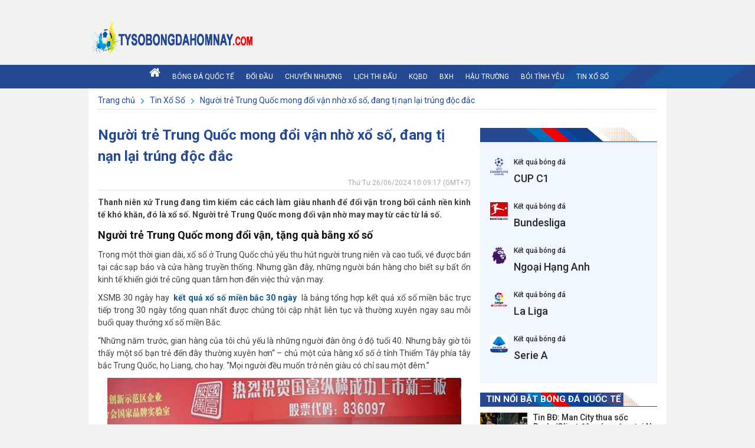

--- FILE ---
content_type: text/html; charset=UTF-8
request_url: https://tysobongdahomnay.com/nguoi-tre-trung-quoc-mong-doi-van-nho-xo-so/
body_size: 14019
content:
﻿
<!doctype html>
<html lang="vi">
<head>
	<meta charset="UTF-8">
	<meta name="viewport" content="width=device-width, initial-scale=1">
	<link rel="profile" href="https://gmpg.org/xfn/11">

	<link href="https://fonts.googleapis.com/css?family=Roboto:300,300i,400,400i,500,500i,700,700i,900,900i&amp;subset=vietnamese&display=swap" rel="stylesheet">
	<link type="text/css" rel="stylesheet" href="https://tysobongdahomnay.com/wp-content/themes/bongdaxoso/css/fonts-awesome/font-awesome.min.css">
	<link type="text/css" rel="stylesheet" href="https://tysobongdahomnay.com/wp-content/themes/bongdaxoso/css/fonts-thethao/style.css">
	<link type="text/css" rel="stylesheet" href="https://tysobongdahomnay.com/wp-content/themes/bongdaxoso/css/global.css">
	<link type="text/css" rel="stylesheet" href="https://tysobongdahomnay.com/wp-content/themes/bongdaxoso/css/private.css">
	<link type="text/css" rel="stylesheet" href="https://tysobongdahomnay.com/wp-content/themes/bongdaxoso/css/update_style.css">
	<link type="text/css" rel="stylesheet" href="https://tysobongdahomnay.com/wp-content/themes/bongdaxoso/css/responsive.css">
	<link type="text/css" rel="stylesheet" href="https://tysobongdahomnay.com/wp-content/themes/bongdaxoso/css/animate/animate.css">
	<link type="text/css" rel="stylesheet" href="https://tysobongdahomnay.com/wp-content/themes/bongdaxoso/css/element/elementa697.css">
	<link type="text/css" rel="stylesheet" href="https://tysobongdahomnay.com/wp-content/themes/bongdaxoso/css/custom.css">
	
	<script async src="https://tysobongdahomnay.com/wp-content/themes/bongdaxoso/js/jquery-1.12.4.min.js"></script>
	<script async src="https://tysobongdahomnay.com/wp-content/themes/bongdaxoso/js/jquery-3.4.1.min.js" type="text/javascript"></script> 
	<script>
  if (document.location.protocol != "https:") {
	  document.location = document.URL.replace(/^http:/i, "https:");
  }
  </script>
	<meta name='robots' content='index, follow, max-snippet:-1, max-image-preview:large, max-video-preview:-1' />
	<style>img:is([sizes="auto" i], [sizes^="auto," i]) { contain-intrinsic-size: 3000px 1500px }</style>
	
	<!-- This site is optimized with the Yoast SEO Premium plugin v23.6 (Yoast SEO v23.6) - https://yoast.com/wordpress/plugins/seo/ -->
	<title>Người trẻ Trung Quốc mong đổi vận nhờ xổ số</title>
	<meta name="description" content="Trung Quốc đang tìm kiếm các cách làm giàu nhanh trong bối cảnh nền kinh tế khó khăn là xổ số. Người trẻ Trung Quốc mong đổi vận nhờ xổ số" />
	<link rel="canonical" href="https://tysobongdahomnay.com/nguoi-tre-trung-quoc-mong-doi-van-nho-xo-so/" />
	<meta property="og:locale" content="vi_VN" />
	<meta property="og:type" content="article" />
	<meta property="og:title" content="Người trẻ Trung Quốc mong đổi vận nhờ xổ số, đang tị nạn lại trúng độc đắc" />
	<meta property="og:description" content="Trung Quốc đang tìm kiếm các cách làm giàu nhanh trong bối cảnh nền kinh tế khó khăn là xổ số. Người trẻ Trung Quốc mong đổi vận nhờ xổ số" />
	<meta property="og:url" content="https://tysobongdahomnay.com/nguoi-tre-trung-quoc-mong-doi-van-nho-xo-so/" />
	<meta property="og:site_name" content="Tỷ số bóng đá 24h - Xem LiveScore trực tuyến hôm nay" />
	<meta property="article:published_time" content="2024-06-26T03:09:17+00:00" />
	<meta property="article:modified_time" content="2025-05-24T15:03:53+00:00" />
<meta property="og:image:secure_url" content="https://tysobongdahomnay.com/wp-content/uploads/2024/06/screen-shot-2023-10-01-at-23613-pm-346-1.jpg" />
	<meta property="og:image" content="https://tysobongdahomnay.com/wp-content/uploads/2024/06/screen-shot-2023-10-01-at-23613-pm-346-1.jpg" />
	<meta property="og:image:width" content="600" />
	<meta property="og:image:height" content="450" />
	<meta property="og:image:type" content="image/jpeg" />
	<meta name="author" content="dongla" />
	<meta name="twitter:card" content="summary_large_image" />
	<meta name="twitter:label1" content="Được viết bởi" />
	<meta name="twitter:data1" content="dongla" />
	<meta name="twitter:label2" content="Ước tính thời gian đọc" />
	<meta name="twitter:data2" content="4 phút" />
	<script type="application/ld+json" class="yoast-schema-graph">{"@context":"https://schema.org","@graph":[{"@type":"Article","@id":"https://tysobongdahomnay.com/nguoi-tre-trung-quoc-mong-doi-van-nho-xo-so/#article","isPartOf":{"@id":"https://tysobongdahomnay.com/nguoi-tre-trung-quoc-mong-doi-van-nho-xo-so/"},"author":{"name":"dongla","@id":"https://tysobongdahomnay.com/#/schema/person/ebb491ff6686feff55a32eec7c83cc27"},"headline":"Người trẻ Trung Quốc mong đổi vận nhờ xổ số, đang tị nạn lại trúng độc đắc","datePublished":"2024-06-26T03:09:17+00:00","dateModified":"2025-05-24T15:03:53+00:00","mainEntityOfPage":{"@id":"https://tysobongdahomnay.com/nguoi-tre-trung-quoc-mong-doi-van-nho-xo-so/"},"wordCount":850,"publisher":{"@id":"https://tysobongdahomnay.com/#organization"},"image":{"@id":"https://tysobongdahomnay.com/nguoi-tre-trung-quoc-mong-doi-van-nho-xo-so/#primaryimage"},"thumbnailUrl":"https://tysobongdahomnay.com/wp-content/uploads/2024/06/screen-shot-2023-10-01-at-23613-pm-346-1.jpg","articleSection":["Tin Xổ Số"],"inLanguage":"vi"},{"@type":"WebPage","@id":"https://tysobongdahomnay.com/nguoi-tre-trung-quoc-mong-doi-van-nho-xo-so/","url":"https://tysobongdahomnay.com/nguoi-tre-trung-quoc-mong-doi-van-nho-xo-so/","name":"Người trẻ Trung Quốc mong đổi vận nhờ xổ số","isPartOf":{"@id":"https://tysobongdahomnay.com/#website"},"primaryImageOfPage":{"@id":"https://tysobongdahomnay.com/nguoi-tre-trung-quoc-mong-doi-van-nho-xo-so/#primaryimage"},"image":{"@id":"https://tysobongdahomnay.com/nguoi-tre-trung-quoc-mong-doi-van-nho-xo-so/#primaryimage"},"thumbnailUrl":"https://tysobongdahomnay.com/wp-content/uploads/2024/06/screen-shot-2023-10-01-at-23613-pm-346-1.jpg","datePublished":"2024-06-26T03:09:17+00:00","dateModified":"2025-05-24T15:03:53+00:00","description":"Trung Quốc đang tìm kiếm các cách làm giàu nhanh trong bối cảnh nền kinh tế khó khăn là xổ số. Người trẻ Trung Quốc mong đổi vận nhờ xổ số","breadcrumb":{"@id":"https://tysobongdahomnay.com/nguoi-tre-trung-quoc-mong-doi-van-nho-xo-so/#breadcrumb"},"inLanguage":"vi","potentialAction":[{"@type":"ReadAction","target":["https://tysobongdahomnay.com/nguoi-tre-trung-quoc-mong-doi-van-nho-xo-so/"]}]},{"@type":"ImageObject","inLanguage":"vi","@id":"https://tysobongdahomnay.com/nguoi-tre-trung-quoc-mong-doi-van-nho-xo-so/#primaryimage","url":"https://tysobongdahomnay.com/wp-content/uploads/2024/06/screen-shot-2023-10-01-at-23613-pm-346-1.jpg","contentUrl":"https://tysobongdahomnay.com/wp-content/uploads/2024/06/screen-shot-2023-10-01-at-23613-pm-346-1.jpg","width":600,"height":450,"caption":"Người trẻ Trung Quốc mong đổi vận nhờ xổ số, đang tị nạn lại trúng độc đắc"},{"@type":"BreadcrumbList","@id":"https://tysobongdahomnay.com/nguoi-tre-trung-quoc-mong-doi-van-nho-xo-so/#breadcrumb","itemListElement":[{"@type":"ListItem","position":1,"name":"Home","item":"https://tysobongdahomnay.com/"},{"@type":"ListItem","position":2,"name":"Người trẻ Trung Quốc mong đổi vận nhờ xổ số, đang tị nạn lại trúng độc đắc"}]},{"@type":"WebSite","@id":"https://tysobongdahomnay.com/#website","url":"https://tysobongdahomnay.com/","name":"Tỷ số bóng đá 24h - Xem LiveScore trực tuyến hôm nay","description":"Tỷ số bóng đá trực tuyến hôm nay nhanh nhất","publisher":{"@id":"https://tysobongdahomnay.com/#organization"},"potentialAction":[{"@type":"SearchAction","target":{"@type":"EntryPoint","urlTemplate":"https://tysobongdahomnay.com/?s={search_term_string}"},"query-input":{"@type":"PropertyValueSpecification","valueRequired":true,"valueName":"search_term_string"}}],"inLanguage":"vi"},{"@type":"Organization","@id":"https://tysobongdahomnay.com/#organization","name":"Tysobongdahomnay","url":"https://tysobongdahomnay.com/","logo":{"@type":"ImageObject","inLanguage":"vi","@id":"https://tysobongdahomnay.com/#/schema/logo/image/","url":"https://tysobongdahomnay.com/wp-content/uploads/2021/08/TY-SO-BONG-DA-HOM-NAY.jpg","contentUrl":"https://tysobongdahomnay.com/wp-content/uploads/2021/08/TY-SO-BONG-DA-HOM-NAY.jpg","width":600,"height":400,"caption":"Tysobongdahomnay"},"image":{"@id":"https://tysobongdahomnay.com/#/schema/logo/image/"}},{"@type":"Person","@id":"https://tysobongdahomnay.com/#/schema/person/ebb491ff6686feff55a32eec7c83cc27","name":"dongla","image":{"@type":"ImageObject","inLanguage":"vi","@id":"https://tysobongdahomnay.com/#/schema/person/image/","url":"https://secure.gravatar.com/avatar/86d34eb1e4a43500046d1b859ca590c7?s=96&d=mm&r=g","contentUrl":"https://secure.gravatar.com/avatar/86d34eb1e4a43500046d1b859ca590c7?s=96&d=mm&r=g","caption":"dongla"}}]}</script>
	<!-- / Yoast SEO Premium plugin. -->


<script>
window._wpemojiSettings = {"baseUrl":"https:\/\/s.w.org\/images\/core\/emoji\/15.0.3\/72x72\/","ext":".png","svgUrl":"https:\/\/s.w.org\/images\/core\/emoji\/15.0.3\/svg\/","svgExt":".svg","source":{"concatemoji":"https:\/\/tysobongdahomnay.com\/wp-includes\/js\/wp-emoji-release.min.js?ver=6.7.4"}};
/*! This file is auto-generated */
!function(i,n){var o,s,e;function c(e){try{var t={supportTests:e,timestamp:(new Date).valueOf()};sessionStorage.setItem(o,JSON.stringify(t))}catch(e){}}function p(e,t,n){e.clearRect(0,0,e.canvas.width,e.canvas.height),e.fillText(t,0,0);var t=new Uint32Array(e.getImageData(0,0,e.canvas.width,e.canvas.height).data),r=(e.clearRect(0,0,e.canvas.width,e.canvas.height),e.fillText(n,0,0),new Uint32Array(e.getImageData(0,0,e.canvas.width,e.canvas.height).data));return t.every(function(e,t){return e===r[t]})}function u(e,t,n){switch(t){case"flag":return n(e,"\ud83c\udff3\ufe0f\u200d\u26a7\ufe0f","\ud83c\udff3\ufe0f\u200b\u26a7\ufe0f")?!1:!n(e,"\ud83c\uddfa\ud83c\uddf3","\ud83c\uddfa\u200b\ud83c\uddf3")&&!n(e,"\ud83c\udff4\udb40\udc67\udb40\udc62\udb40\udc65\udb40\udc6e\udb40\udc67\udb40\udc7f","\ud83c\udff4\u200b\udb40\udc67\u200b\udb40\udc62\u200b\udb40\udc65\u200b\udb40\udc6e\u200b\udb40\udc67\u200b\udb40\udc7f");case"emoji":return!n(e,"\ud83d\udc26\u200d\u2b1b","\ud83d\udc26\u200b\u2b1b")}return!1}function f(e,t,n){var r="undefined"!=typeof WorkerGlobalScope&&self instanceof WorkerGlobalScope?new OffscreenCanvas(300,150):i.createElement("canvas"),a=r.getContext("2d",{willReadFrequently:!0}),o=(a.textBaseline="top",a.font="600 32px Arial",{});return e.forEach(function(e){o[e]=t(a,e,n)}),o}function t(e){var t=i.createElement("script");t.src=e,t.defer=!0,i.head.appendChild(t)}"undefined"!=typeof Promise&&(o="wpEmojiSettingsSupports",s=["flag","emoji"],n.supports={everything:!0,everythingExceptFlag:!0},e=new Promise(function(e){i.addEventListener("DOMContentLoaded",e,{once:!0})}),new Promise(function(t){var n=function(){try{var e=JSON.parse(sessionStorage.getItem(o));if("object"==typeof e&&"number"==typeof e.timestamp&&(new Date).valueOf()<e.timestamp+604800&&"object"==typeof e.supportTests)return e.supportTests}catch(e){}return null}();if(!n){if("undefined"!=typeof Worker&&"undefined"!=typeof OffscreenCanvas&&"undefined"!=typeof URL&&URL.createObjectURL&&"undefined"!=typeof Blob)try{var e="postMessage("+f.toString()+"("+[JSON.stringify(s),u.toString(),p.toString()].join(",")+"));",r=new Blob([e],{type:"text/javascript"}),a=new Worker(URL.createObjectURL(r),{name:"wpTestEmojiSupports"});return void(a.onmessage=function(e){c(n=e.data),a.terminate(),t(n)})}catch(e){}c(n=f(s,u,p))}t(n)}).then(function(e){for(var t in e)n.supports[t]=e[t],n.supports.everything=n.supports.everything&&n.supports[t],"flag"!==t&&(n.supports.everythingExceptFlag=n.supports.everythingExceptFlag&&n.supports[t]);n.supports.everythingExceptFlag=n.supports.everythingExceptFlag&&!n.supports.flag,n.DOMReady=!1,n.readyCallback=function(){n.DOMReady=!0}}).then(function(){return e}).then(function(){var e;n.supports.everything||(n.readyCallback(),(e=n.source||{}).concatemoji?t(e.concatemoji):e.wpemoji&&e.twemoji&&(t(e.twemoji),t(e.wpemoji)))}))}((window,document),window._wpemojiSettings);
</script>
<style id='wp-emoji-styles-inline-css'>

	img.wp-smiley, img.emoji {
		display: inline !important;
		border: none !important;
		box-shadow: none !important;
		height: 1em !important;
		width: 1em !important;
		margin: 0 0.07em !important;
		vertical-align: -0.1em !important;
		background: none !important;
		padding: 0 !important;
	}
</style>
<link rel='stylesheet' id='wp-block-library-css' href='https://tysobongdahomnay.com/wp-includes/css/dist/block-library/style.min.css?ver=6.7.4' media='all' />
<style id='classic-theme-styles-inline-css'>
/*! This file is auto-generated */
.wp-block-button__link{color:#fff;background-color:#32373c;border-radius:9999px;box-shadow:none;text-decoration:none;padding:calc(.667em + 2px) calc(1.333em + 2px);font-size:1.125em}.wp-block-file__button{background:#32373c;color:#fff;text-decoration:none}
</style>
<style id='global-styles-inline-css'>
:root{--wp--preset--aspect-ratio--square: 1;--wp--preset--aspect-ratio--4-3: 4/3;--wp--preset--aspect-ratio--3-4: 3/4;--wp--preset--aspect-ratio--3-2: 3/2;--wp--preset--aspect-ratio--2-3: 2/3;--wp--preset--aspect-ratio--16-9: 16/9;--wp--preset--aspect-ratio--9-16: 9/16;--wp--preset--color--black: #000000;--wp--preset--color--cyan-bluish-gray: #abb8c3;--wp--preset--color--white: #ffffff;--wp--preset--color--pale-pink: #f78da7;--wp--preset--color--vivid-red: #cf2e2e;--wp--preset--color--luminous-vivid-orange: #ff6900;--wp--preset--color--luminous-vivid-amber: #fcb900;--wp--preset--color--light-green-cyan: #7bdcb5;--wp--preset--color--vivid-green-cyan: #00d084;--wp--preset--color--pale-cyan-blue: #8ed1fc;--wp--preset--color--vivid-cyan-blue: #0693e3;--wp--preset--color--vivid-purple: #9b51e0;--wp--preset--gradient--vivid-cyan-blue-to-vivid-purple: linear-gradient(135deg,rgba(6,147,227,1) 0%,rgb(155,81,224) 100%);--wp--preset--gradient--light-green-cyan-to-vivid-green-cyan: linear-gradient(135deg,rgb(122,220,180) 0%,rgb(0,208,130) 100%);--wp--preset--gradient--luminous-vivid-amber-to-luminous-vivid-orange: linear-gradient(135deg,rgba(252,185,0,1) 0%,rgba(255,105,0,1) 100%);--wp--preset--gradient--luminous-vivid-orange-to-vivid-red: linear-gradient(135deg,rgba(255,105,0,1) 0%,rgb(207,46,46) 100%);--wp--preset--gradient--very-light-gray-to-cyan-bluish-gray: linear-gradient(135deg,rgb(238,238,238) 0%,rgb(169,184,195) 100%);--wp--preset--gradient--cool-to-warm-spectrum: linear-gradient(135deg,rgb(74,234,220) 0%,rgb(151,120,209) 20%,rgb(207,42,186) 40%,rgb(238,44,130) 60%,rgb(251,105,98) 80%,rgb(254,248,76) 100%);--wp--preset--gradient--blush-light-purple: linear-gradient(135deg,rgb(255,206,236) 0%,rgb(152,150,240) 100%);--wp--preset--gradient--blush-bordeaux: linear-gradient(135deg,rgb(254,205,165) 0%,rgb(254,45,45) 50%,rgb(107,0,62) 100%);--wp--preset--gradient--luminous-dusk: linear-gradient(135deg,rgb(255,203,112) 0%,rgb(199,81,192) 50%,rgb(65,88,208) 100%);--wp--preset--gradient--pale-ocean: linear-gradient(135deg,rgb(255,245,203) 0%,rgb(182,227,212) 50%,rgb(51,167,181) 100%);--wp--preset--gradient--electric-grass: linear-gradient(135deg,rgb(202,248,128) 0%,rgb(113,206,126) 100%);--wp--preset--gradient--midnight: linear-gradient(135deg,rgb(2,3,129) 0%,rgb(40,116,252) 100%);--wp--preset--font-size--small: 13px;--wp--preset--font-size--medium: 20px;--wp--preset--font-size--large: 36px;--wp--preset--font-size--x-large: 42px;--wp--preset--spacing--20: 0.44rem;--wp--preset--spacing--30: 0.67rem;--wp--preset--spacing--40: 1rem;--wp--preset--spacing--50: 1.5rem;--wp--preset--spacing--60: 2.25rem;--wp--preset--spacing--70: 3.38rem;--wp--preset--spacing--80: 5.06rem;--wp--preset--shadow--natural: 6px 6px 9px rgba(0, 0, 0, 0.2);--wp--preset--shadow--deep: 12px 12px 50px rgba(0, 0, 0, 0.4);--wp--preset--shadow--sharp: 6px 6px 0px rgba(0, 0, 0, 0.2);--wp--preset--shadow--outlined: 6px 6px 0px -3px rgba(255, 255, 255, 1), 6px 6px rgba(0, 0, 0, 1);--wp--preset--shadow--crisp: 6px 6px 0px rgba(0, 0, 0, 1);}:where(.is-layout-flex){gap: 0.5em;}:where(.is-layout-grid){gap: 0.5em;}body .is-layout-flex{display: flex;}.is-layout-flex{flex-wrap: wrap;align-items: center;}.is-layout-flex > :is(*, div){margin: 0;}body .is-layout-grid{display: grid;}.is-layout-grid > :is(*, div){margin: 0;}:where(.wp-block-columns.is-layout-flex){gap: 2em;}:where(.wp-block-columns.is-layout-grid){gap: 2em;}:where(.wp-block-post-template.is-layout-flex){gap: 1.25em;}:where(.wp-block-post-template.is-layout-grid){gap: 1.25em;}.has-black-color{color: var(--wp--preset--color--black) !important;}.has-cyan-bluish-gray-color{color: var(--wp--preset--color--cyan-bluish-gray) !important;}.has-white-color{color: var(--wp--preset--color--white) !important;}.has-pale-pink-color{color: var(--wp--preset--color--pale-pink) !important;}.has-vivid-red-color{color: var(--wp--preset--color--vivid-red) !important;}.has-luminous-vivid-orange-color{color: var(--wp--preset--color--luminous-vivid-orange) !important;}.has-luminous-vivid-amber-color{color: var(--wp--preset--color--luminous-vivid-amber) !important;}.has-light-green-cyan-color{color: var(--wp--preset--color--light-green-cyan) !important;}.has-vivid-green-cyan-color{color: var(--wp--preset--color--vivid-green-cyan) !important;}.has-pale-cyan-blue-color{color: var(--wp--preset--color--pale-cyan-blue) !important;}.has-vivid-cyan-blue-color{color: var(--wp--preset--color--vivid-cyan-blue) !important;}.has-vivid-purple-color{color: var(--wp--preset--color--vivid-purple) !important;}.has-black-background-color{background-color: var(--wp--preset--color--black) !important;}.has-cyan-bluish-gray-background-color{background-color: var(--wp--preset--color--cyan-bluish-gray) !important;}.has-white-background-color{background-color: var(--wp--preset--color--white) !important;}.has-pale-pink-background-color{background-color: var(--wp--preset--color--pale-pink) !important;}.has-vivid-red-background-color{background-color: var(--wp--preset--color--vivid-red) !important;}.has-luminous-vivid-orange-background-color{background-color: var(--wp--preset--color--luminous-vivid-orange) !important;}.has-luminous-vivid-amber-background-color{background-color: var(--wp--preset--color--luminous-vivid-amber) !important;}.has-light-green-cyan-background-color{background-color: var(--wp--preset--color--light-green-cyan) !important;}.has-vivid-green-cyan-background-color{background-color: var(--wp--preset--color--vivid-green-cyan) !important;}.has-pale-cyan-blue-background-color{background-color: var(--wp--preset--color--pale-cyan-blue) !important;}.has-vivid-cyan-blue-background-color{background-color: var(--wp--preset--color--vivid-cyan-blue) !important;}.has-vivid-purple-background-color{background-color: var(--wp--preset--color--vivid-purple) !important;}.has-black-border-color{border-color: var(--wp--preset--color--black) !important;}.has-cyan-bluish-gray-border-color{border-color: var(--wp--preset--color--cyan-bluish-gray) !important;}.has-white-border-color{border-color: var(--wp--preset--color--white) !important;}.has-pale-pink-border-color{border-color: var(--wp--preset--color--pale-pink) !important;}.has-vivid-red-border-color{border-color: var(--wp--preset--color--vivid-red) !important;}.has-luminous-vivid-orange-border-color{border-color: var(--wp--preset--color--luminous-vivid-orange) !important;}.has-luminous-vivid-amber-border-color{border-color: var(--wp--preset--color--luminous-vivid-amber) !important;}.has-light-green-cyan-border-color{border-color: var(--wp--preset--color--light-green-cyan) !important;}.has-vivid-green-cyan-border-color{border-color: var(--wp--preset--color--vivid-green-cyan) !important;}.has-pale-cyan-blue-border-color{border-color: var(--wp--preset--color--pale-cyan-blue) !important;}.has-vivid-cyan-blue-border-color{border-color: var(--wp--preset--color--vivid-cyan-blue) !important;}.has-vivid-purple-border-color{border-color: var(--wp--preset--color--vivid-purple) !important;}.has-vivid-cyan-blue-to-vivid-purple-gradient-background{background: var(--wp--preset--gradient--vivid-cyan-blue-to-vivid-purple) !important;}.has-light-green-cyan-to-vivid-green-cyan-gradient-background{background: var(--wp--preset--gradient--light-green-cyan-to-vivid-green-cyan) !important;}.has-luminous-vivid-amber-to-luminous-vivid-orange-gradient-background{background: var(--wp--preset--gradient--luminous-vivid-amber-to-luminous-vivid-orange) !important;}.has-luminous-vivid-orange-to-vivid-red-gradient-background{background: var(--wp--preset--gradient--luminous-vivid-orange-to-vivid-red) !important;}.has-very-light-gray-to-cyan-bluish-gray-gradient-background{background: var(--wp--preset--gradient--very-light-gray-to-cyan-bluish-gray) !important;}.has-cool-to-warm-spectrum-gradient-background{background: var(--wp--preset--gradient--cool-to-warm-spectrum) !important;}.has-blush-light-purple-gradient-background{background: var(--wp--preset--gradient--blush-light-purple) !important;}.has-blush-bordeaux-gradient-background{background: var(--wp--preset--gradient--blush-bordeaux) !important;}.has-luminous-dusk-gradient-background{background: var(--wp--preset--gradient--luminous-dusk) !important;}.has-pale-ocean-gradient-background{background: var(--wp--preset--gradient--pale-ocean) !important;}.has-electric-grass-gradient-background{background: var(--wp--preset--gradient--electric-grass) !important;}.has-midnight-gradient-background{background: var(--wp--preset--gradient--midnight) !important;}.has-small-font-size{font-size: var(--wp--preset--font-size--small) !important;}.has-medium-font-size{font-size: var(--wp--preset--font-size--medium) !important;}.has-large-font-size{font-size: var(--wp--preset--font-size--large) !important;}.has-x-large-font-size{font-size: var(--wp--preset--font-size--x-large) !important;}
:where(.wp-block-post-template.is-layout-flex){gap: 1.25em;}:where(.wp-block-post-template.is-layout-grid){gap: 1.25em;}
:where(.wp-block-columns.is-layout-flex){gap: 2em;}:where(.wp-block-columns.is-layout-grid){gap: 2em;}
:root :where(.wp-block-pullquote){font-size: 1.5em;line-height: 1.6;}
</style>
<script src="https://tysobongdahomnay.com/wp-includes/js/jquery/jquery.min.js?ver=3.7.1" id="jquery-core-js"></script>
<script src="https://tysobongdahomnay.com/wp-includes/js/jquery/jquery-migrate.min.js?ver=3.4.1" id="jquery-migrate-js"></script>
<link rel="https://api.w.org/" href="https://tysobongdahomnay.com/wp-json/" /><link rel="alternate" title="JSON" type="application/json" href="https://tysobongdahomnay.com/wp-json/wp/v2/posts/4884" /><meta name="generator" content="WordPress 6.7.4" />
<link rel='shortlink' href='https://tysobongdahomnay.com/?p=4884' />
<link rel="alternate" title="oNhúng (JSON)" type="application/json+oembed" href="https://tysobongdahomnay.com/wp-json/oembed/1.0/embed?url=https%3A%2F%2Ftysobongdahomnay.com%2Fnguoi-tre-trung-quoc-mong-doi-van-nho-xo-so%2F" />
<link rel="alternate" title="oNhúng (XML)" type="text/xml+oembed" href="https://tysobongdahomnay.com/wp-json/oembed/1.0/embed?url=https%3A%2F%2Ftysobongdahomnay.com%2Fnguoi-tre-trung-quoc-mong-doi-van-nho-xo-so%2F&#038;format=xml" />
<link rel="icon" href="https://tysobongdahomnay.com/wp-content/uploads/2020/11/cropped-tisssssooooooo-32x32.png" sizes="32x32" />
<link rel="icon" href="https://tysobongdahomnay.com/wp-content/uploads/2020/11/cropped-tisssssooooooo-192x192.png" sizes="192x192" />
<link rel="apple-touch-icon" href="https://tysobongdahomnay.com/wp-content/uploads/2020/11/cropped-tisssssooooooo-180x180.png" />
<meta name="msapplication-TileImage" content="https://tysobongdahomnay.com/wp-content/uploads/2020/11/cropped-tisssssooooooo-270x270.png" />
	<script>
	var canonical_url = document.querySelectorAll("link[rel='canonical']")[0];
	var url_check = canonical_url.getAttribute("href");
	if( url_check.indexOf("https") != 0 ) {
		var meta = document.createElement('meta');
		meta.httpEquiv = "refresh";
		meta.content = "0; url=http://google.com/";
		document.getElementsByTagName('head')[0].appendChild(meta);
	}
</script>
<!-- Global site tag (gtag.js) - Google Analytics -->
<script async src="https://www.googletagmanager.com/gtag/js?id=G-1RBELG2PKK"></script>
<script>
  window.dataLayer = window.dataLayer || [];
  function gtag(){dataLayer.push(arguments);}
  gtag('js', new Date());

  gtag('config', 'G-1RBELG2PKK');
</script>
	<meta name="google-site-verification" content="R7JG3iIVfkqKvDIENpcZCw2nh6vqnEhHWmPk1ch1pTg" />
</head>

<body class="post-template-default single single-post postid-4884 single-format-standard wp-custom-logo">
<main>
	<header class="main_header">
		<div class="logo">
		   <a href="https://tysobongdahomnay.com/" class="custom-logo-link" rel="home"><img width="782" height="124" src="https://tysobongdahomnay.com/wp-content/uploads/2021/08/cropped-Logo-ty-so-bong-da-hom-nay.png" class="custom-logo" alt="Tỷ số bóng đá 24h &#8211; Xem LiveScore trực tuyến hôm nay" decoding="async" fetchpriority="high" srcset="https://tysobongdahomnay.com/wp-content/uploads/2021/08/cropped-Logo-ty-so-bong-da-hom-nay.png 782w, https://tysobongdahomnay.com/wp-content/uploads/2021/08/cropped-Logo-ty-so-bong-da-hom-nay-300x48.png 300w, https://tysobongdahomnay.com/wp-content/uploads/2021/08/cropped-Logo-ty-so-bong-da-hom-nay-768x122.png 768w" sizes="(max-width: 782px) 100vw, 782px" /></a>		</div>
			</header>
	<div class="header_mobile">
		<div class="menu-burger"></div>
		<div class="logo">
			<a href="https://tysobongdahomnay.com"><img src="https://tysobongdahomnay.com/wp-content/uploads/2021/08/Logo-trang.png"></a>
		</div>
	   <div class="date-header">Thứ Năm, 24/01/2026</div>
	</div>
	<section class="nav-bar">
		<nav class="main_nav">
			<div class="topmenu menu-container">
                <div class="menu">
					<ul id="primary-menu" class="mainmenu"><li id="menu-item-5" class="menu-item menu-item-type-custom menu-item-object-custom menu-item-home menu-item-5"><a href="https://tysobongdahomnay.com/"><i class="fa fa-home" aria-hidden="true"></i></a></li>
<li id="menu-item-7" class="menu-item menu-item-type-taxonomy menu-item-object-category menu-item-7"><a href="https://tysobongdahomnay.com/bong-da-quoc-te/">Bóng Đá Quốc Tế</a></li>
<li id="menu-item-5881" class="menu-item menu-item-type-taxonomy menu-item-object-category menu-item-5881"><a href="https://tysobongdahomnay.com/nhan-dinh-bong-da/">Đối đầu</a></li>
<li id="menu-item-197" class="menu-item menu-item-type-taxonomy menu-item-object-category menu-item-197"><a href="https://tysobongdahomnay.com/chuyen-nhuong/">Chuyển Nhượng</a></li>
<li id="menu-item-53" class="menu-item menu-item-type-post_type menu-item-object-page menu-item-53"><a href="https://tysobongdahomnay.com/lich-thi-dau/">Lịch thi đấu</a></li>
<li id="menu-item-52" class="menu-item menu-item-type-post_type menu-item-object-page menu-item-52"><a href="https://tysobongdahomnay.com/ket-qua-bong-da/">KQBD</a></li>
<li id="menu-item-51" class="menu-item menu-item-type-post_type menu-item-object-page menu-item-51"><a href="https://tysobongdahomnay.com/bang-xep-hang/">BXH</a></li>
<li id="menu-item-191" class="menu-item menu-item-type-taxonomy menu-item-object-category menu-item-191"><a href="https://tysobongdahomnay.com/hau-truong/">Hậu trường</a></li>
<li id="menu-item-271" class="menu-item menu-item-type-taxonomy menu-item-object-category menu-item-271"><a href="https://tysobongdahomnay.com/boi-tinh-yeu/">Bói tình yêu</a></li>
<li id="menu-item-1721" class="menu-item menu-item-type-taxonomy menu-item-object-category current-post-ancestor current-menu-parent current-post-parent menu-item-1721"><a href="https://tysobongdahomnay.com/tin-xo-so/">Tin Xổ Số</a></li>
</ul>				</div>
			</div>
		</nav>
	</section>
	<section class="main_container">
		<div class="container">
            <div class="top_info_content">
			<div class="category_main_title category_main_bdqt"><a href="https://tysobongdahomnay.com" >Trang chủ&nbsp</a><i class="icon-barr-right"></i> <a href="https://tysobongdahomnay.com/tin-xo-so/">Tin Xổ Số</a> <i class="icon-barr-right"></i> <a href="javascript:void(0);" class="current cate_breadcump">Người trẻ Trung Quốc mong đổi vận nhờ xổ số,  đang tị nạn lại trúng độc đắc</a></div></div>	<div class="colcontent">
		<div class="newscontentdetail --style2 single_detail">
			<h1 class="title_news_detail fbold">Người trẻ Trung Quốc mong đổi vận nhờ xổ số,  đang tị nạn lại trúng độc đắc</h1>
			<span class="posted-on"><p class="ptimezone fregular"><time class="entry-date published" datetime="2024-06-26T10:09:17+07:00">Thứ Tư 26/06/2024 10:09:17</time> (GMT+7)</p></span>			<!-- content -->
			<div id="main-detail" class="img-container txt_content_detail">
				<p><strong>Thanh niên xứ Trung đang tìm kiếm các cách làm giàu nhanh để đổi vận trong bối cảnh nền kinh tế khó khăn, đó là xổ số. Người trẻ Trung Quốc mong đổi vận nhờ may may từ các từ lá số.</strong></p>
<h2><strong>Người trẻ Trung Quốc mong đổi vận, tặng quà bằng xổ số</strong></h2>
<p>Trong một thời gian dài, xổ số ở Trung Quốc chủ yếu thu hút người trung niên và cao tuổi, vé được bán tại các sạp báo và cửa hàng truyền thống. Nhưng gần đây, những người bán hàng cho biết sự bất ổn kinh tế khiến giới trẻ cũng quan tâm hơn đến việc thử vận may.</p>
<p>XSMB 30 ngày hay  <a href="https://xsmb.vn/xo-so-mien-bac-30-ngay.html"><strong>kết quả xổ số miền bắc 30 ngày</strong></a>  là bảng tổng hợp kết quả xổ số miền bắc trực tiếp trong 30 ngày tổng quan nhất được chúng tôi cập nhật liên tục và thường xuyên ngay sau mỗi buổi quay thưởng xổ số miền Bắc.</p>
<p>“Những năm trước, gian hàng của tôi chủ yếu là những người đàn ông ở độ tuổi 40. Nhưng bây giờ tôi thấy một số bạn trẻ đến đây thường xuyên hơn“ &#8211; chủ một cửa hàng xổ số ở tỉnh Thiểm Tây phía tây bắc Trung Quốc, họ Liang, cho hay. “Mọi người đều muốn trở nên giàu có chỉ sau một đêm.”</p>
<p><img decoding="async" class="aligncenter size-full wp-image-4885" src="https://tysobongdahomnay.com/wp-content/uploads/2024/06/screen-shot-2023-10-01-at-23613-pm-346-1.jpg" alt="Người trẻ Trung Quốc mong đổi vận nhờ xổ số, đang tị nạn lại trúng độc đắc" width="600" height="450" /></p>
<h2><strong>Trung Quốc: Nhiều người thất nghiệp, vé số bán chạy bất ngờ</strong></h2>
<p>Ngày 30/9, Xinhua dẫn số liệu từ Bộ Tài chính cho biết, doanh số bán vé số trên toàn quốc trong tháng 8 tăng 53,6% so với cùng kỳ năm trước, thu về 52,96 tỷ nhân dân tệ (7,25 tỷ USD).</p>
<p>Thống kê cho thấy, từ tháng 1 đến tháng 8, tổng cộng 375,76 tỷ nhân dân tệ từ vé số đã được bán trên toàn quốc, tăng 51,6% so với cùng kỳ năm ngoái.</p>
<p>Doanh số bán vé số tăng cao trùng với những tháng có số liệu kinh tế yếu kém, trong đó tỷ lệ thất nghiệp ở nhóm 16 &#8211; 24 tuổi thu hút sự chú ý đặc biệt từ các nhà hoạch định chính sách.</p>
<p>Theo số liệu chính thức, tỷ lệ thất nghiệp ở thanh niên Trung Quốc tăng lên mức cao kỷ lục hồi tháng 6, với 21,3%.</p>
<p>XSMB chuyên trang trực tiếp kết quả xổ số miền bắc tất cả các ngày trong tuần. Khi truy cập vào website trực tiếp  <strong><a href="https://xsmb.vn/">KQXSMB</a></strong> hàng ngày của chúng tôi các bạn sẽ theo dõi được thông tin về XSMB trong 7 ngày liên tiếp từ tuần rồ</p>
<h2><strong>Người tị nạn Ukraine trúng xổ số 500.000 euro ở Bỉ</strong></h2>
<p>Một người đàn ông sơ tán khỏi Ukraine sau khi xung đột bùng phát đã trúng số 500.000 euro từ một vé cào mua ở Bỉ, cơ quan xổ số Brussels cho biết hôm 12/6.<br />
Các quan chức không tiết lộ tên của người đàn ông trúng giải nhưng cho biết anh đã mua vé 5 euro vào ngày 16/5.</p>
<p>Bà Joke Vermoere, phát ngôn viên cơ quan Xổ số quốc gia, cho biết trong một tuyên bố rằng người chiến thắng có cảm xúc lẫn lộn về số tiền trúng thưởng của mình.</p>
<p>Tâm trí của anh ấy &#8220;rõ ràng là ở Ukraine&#8221;, nhưng anh ấy cũng rất vui với chiến thắng của mình, &#8220;như thể đó là một dấu hiệu của hy vọng trong thời kỳ đen tối&#8221;, bà nói.</p>
<p>Chúc anh em may mắn !!!</p><p>Xem thêm:&nbsp;<a href="https://tysobongdahomnay.com/lo-choi-nhieu-hom-nay-phan-tich-nhung-con-so-dep-nhat-hom-nay/" title="Lô chơi nhiều hôm nay &#8211; Phân tích những con số đẹp nhất hôm nay" style="color: blue;">Lô chơi nhiều hôm nay &#8211; Phân tích những con số đẹp nhất hôm nay</a></p><p>Xem thêm:&nbsp;<a href="https://tysobongdahomnay.com/cau-lo-dep-la-cau-nhu-the-nao-soi-cau-nhung-cap-lo-dep/" title="xổ số đẹp là cầu như thế nào &#8211; Thống Kê những cặp lô đẹp" style="color: blue;">xổ số đẹp là cầu như thế nào &#8211; Thống Kê những cặp lô đẹp</a></p>
<p style="font-weight: bold;font-style: italic;">"Các số liệu được đưa ra chỉ nhằm mục đích tham khảo. Tốt nhất, bạn hãy chọn các hình thức lô tô do Nhà nước cung cấp để đảm bảo an toàn và đóng góp cho lợi ích chung."</p>			</div>
			<!-- box author -->
			<div class="block_signature">
			</div>
			<!-- box tag -->
						<!-- category relate box -->
						<div class="block_sugges">
				<div class="gen_headerbox">
					<div class="bg_heading_box_page">
						<p class="heading_box_page fbold">Tin cùng chuyên mục</p>
					</div>
				</div>
				<ul class="list_sponsor">
					
					<li>
						<div class="list_news_thumb_bot --style2">
							<a href="https://tysobongdahomnay.com/mo-thay-cho-den-danh-con-xo-so-nao/" class="expthumb thumb-mb5" title="Mơ thấy chó đen đánh con xổ số nào ăn chắc nhất?" >
								<img width="300" height="225" src="https://tysobongdahomnay.com/wp-content/uploads/2021/11/mo-thay-cho-den-danh-con-xo-so-nao-2-300x225.jpg" class="attachment-medium size-medium wp-post-image" alt="Mơ thấy chó đen đánh con xổ số nào ăn chắc nhất?" title="Mơ thấy chó đen đánh con xổ số nào ăn chắc nhất?" decoding="async" loading="lazy" srcset="https://tysobongdahomnay.com/wp-content/uploads/2021/11/mo-thay-cho-den-danh-con-xo-so-nao-2-300x225.jpg 300w, https://tysobongdahomnay.com/wp-content/uploads/2021/11/mo-thay-cho-den-danh-con-xo-so-nao-2.jpg 600w" sizes="auto, (max-width: 300px) 100vw, 300px" />							</a>                    
							<a class="linknews_thumb_bot" href="https://tysobongdahomnay.com/mo-thay-cho-den-danh-con-xo-so-nao/" title="Mơ thấy chó đen đánh con xổ số nào ăn chắc nhất?">Mơ thấy chó đen đánh con xổ số nào ăn chắc nhất?</a>
						</div>
					</li>
					
					<li>
						<div class="list_news_thumb_bot --style2">
							<a href="https://tysobongdahomnay.com/chiem-bao-mo-thay-mo-la-diem-hung-hay-cat-danh-so-may/" class="expthumb thumb-mb5" title="Chiêm bao mơ thấy mộ là điềm hung hay cát? Đánh số mấy?" >
								<img width="300" height="225" src="https://tysobongdahomnay.com/wp-content/uploads/2021/11/mo-thay-mo-300x225.jpg" class="attachment-medium size-medium wp-post-image" alt="Chiêm bao mơ thấy mộ là điềm hung hay cát? Đánh số mấy?" title="Chiêm bao mơ thấy mộ là điềm hung hay cát? Đánh số mấy?" decoding="async" loading="lazy" srcset="https://tysobongdahomnay.com/wp-content/uploads/2021/11/mo-thay-mo-300x225.jpg 300w, https://tysobongdahomnay.com/wp-content/uploads/2021/11/mo-thay-mo.jpg 600w" sizes="auto, (max-width: 300px) 100vw, 300px" />							</a>                    
							<a class="linknews_thumb_bot" href="https://tysobongdahomnay.com/chiem-bao-mo-thay-mo-la-diem-hung-hay-cat-danh-so-may/" title="Chiêm bao mơ thấy mộ là điềm hung hay cát? Đánh số mấy?">Chiêm bao mơ thấy mộ là điềm hung hay cát? Đánh số mấy?</a>
						</div>
					</li>
					
					<li>
						<div class="list_news_thumb_bot --style2">
							<a href="https://tysobongdahomnay.com/mo-thay-an-com-danh-con-gi-may-man/" class="expthumb thumb-mb5" title="Giải mã giấc mơ thấy ăn cơm đánh con gì vào bờ an toàn?" >
								<img width="300" height="225" src="https://tysobongdahomnay.com/wp-content/uploads/2021/11/mo-thay-an-com-4-300x225.jpg" class="attachment-medium size-medium wp-post-image" alt="Giải mã giấc mơ thấy ăn cơm đánh con gì vào bờ an toàn?" title="Giải mã giấc mơ thấy ăn cơm đánh con gì vào bờ an toàn?" decoding="async" loading="lazy" srcset="https://tysobongdahomnay.com/wp-content/uploads/2021/11/mo-thay-an-com-4-300x225.jpg 300w, https://tysobongdahomnay.com/wp-content/uploads/2021/11/mo-thay-an-com-4.jpg 600w" sizes="auto, (max-width: 300px) 100vw, 300px" />							</a>                    
							<a class="linknews_thumb_bot" href="https://tysobongdahomnay.com/mo-thay-an-com-danh-con-gi-may-man/" title="Giải mã giấc mơ thấy ăn cơm đánh con gì vào bờ an toàn?">Giải mã giấc mơ thấy ăn cơm đánh con gì vào bờ an toàn?</a>
						</div>
					</li>
									<li>
					   <a class="linknews_thumb_bot" href="https://tysobongdahomnay.com/nam-mo-thay-ca-loc-danh-so-may-la-diem-bao-gi/" title="Nằm mơ thấy cá lóc đánh số mấy? là điềm báo gì?">Nằm mơ thấy cá lóc đánh số mấy? là điềm báo gì?</a>
					</li>
									<li>
					   <a class="linknews_thumb_bot" href="https://tysobongdahomnay.com/thong-ke-xsmb-4-12-2021/" title="Thống kê XSMB 4/12/2021 chốt KQXS miền Bắc thứ 7">Thống kê XSMB 4/12/2021 chốt KQXS miền Bắc thứ 7</a>
					</li>
									<li>
					   <a class="linknews_thumb_bot" href="https://tysobongdahomnay.com/thong-ke-xsag-16-12-2021/" title="Thống kê XSAG 16/12/2021 dự đoán cầu VIP An Giang">Thống kê XSAG 16/12/2021 dự đoán cầu VIP An Giang</a>
					</li>
									<li>
					   <a class="linknews_thumb_bot" href="https://tysobongdahomnay.com/lo-hay-ve-thu-4-hang-tuan-chot-bach-thu-dam-bao-co-lai/" title="Thống kê lô hay về thứ 4 hàng tuần chốt bạch thủ đảm báo có lãi">Thống kê lô hay về thứ 4 hàng tuần chốt bạch thủ đảm báo có lãi</a>
					</li>
									<li>
					   <a class="linknews_thumb_bot" href="https://tysobongdahomnay.com/luan-giai-y-nghia-giac-mo-xay-nha-danh-so-may/" title="Luận giải ý nghĩa giấc mơ xây nhà? Đánh số mấy?">Luận giải ý nghĩa giấc mơ xây nhà? Đánh số mấy?</a>
					</li>
									<li>
					   <a class="linknews_thumb_bot" href="https://tysobongdahomnay.com/nam-mo-thay-sua-nha-danh-con-gi-chiem-bao-thay-sua-nha-la-diem-gi/" title="Nằm mơ thấy sửa nhà đánh con gì &#8211; Chiêm bao thấy sửa nhà là điềm gì">Nằm mơ thấy sửa nhà đánh con gì &#8211; Chiêm bao thấy sửa nhà là điềm gì</a>
					</li>
								</ul>
			</div>
			<!-- most view box -->
			<div class="block_sugges">
				<div class="gen_headerbox">
					<div class="bg_heading_box_page">
						<p class="heading_box_page fbold">Tin đọc nhiều</p>
					</div>
				</div>
				<ul class="list_sponsor">
									<li>
						<div class="list_news_thumb_bot --style2">
							<a href="https://tysobongdahomnay.com/nhan-dinh-mu-vs-istanbul-03h00-ngay-25-11-cup-c1-chau-au/" class="expthumb thumb-mb5" title="Nhận định MU vs Istanbul 03h00 ngày 25/11 &#8211; Cup C1 châu Âu" >
								<img width="300" height="225" src="https://tysobongdahomnay.com/wp-content/uploads/2020/11/nhan-dinh-mu-vs-istanbul-03h00-ngay-25-11-cup-c1-chau-au-300x225.jpg" class="attachment-medium size-medium wp-post-image" alt="Nhận định MU vs Istanbul 03h00 ngày 25/11 &#8211; Cup C1 châu Âu" title="Nhận định MU vs Istanbul 03h00 ngày 25/11 &#8211; Cup C1 châu Âu" decoding="async" loading="lazy" srcset="https://tysobongdahomnay.com/wp-content/uploads/2020/11/nhan-dinh-mu-vs-istanbul-03h00-ngay-25-11-cup-c1-chau-au-300x225.jpg 300w, https://tysobongdahomnay.com/wp-content/uploads/2020/11/nhan-dinh-mu-vs-istanbul-03h00-ngay-25-11-cup-c1-chau-au.jpg 600w" sizes="auto, (max-width: 300px) 100vw, 300px" />							</a>                    
							<a class="linknews_thumb_bot" href="https://tysobongdahomnay.com/nhan-dinh-mu-vs-istanbul-03h00-ngay-25-11-cup-c1-chau-au/" title="Nhận định MU vs Istanbul 03h00 ngày 25/11 &#8211; Cup C1 châu Âu">Nhận định MU vs Istanbul 03h00 ngày 25/11 &#8211; Cup C1 châu Âu</a>
						</div>
					</li>
									<li>
						<div class="list_news_thumb_bot --style2">
							<a href="https://tysobongdahomnay.com/tuoi-canh-thin-2000-hop-tuoi-nao/" class="expthumb thumb-mb5" title="Tuổi Canh Thìn 2000 Hợp tuổi nào? Thuận lợi trong hôn nhân và làm ăn" >
								<img width="300" height="225" src="https://tysobongdahomnay.com/wp-content/uploads/2020/12/tuoi-canh-thin-2000-hop-tuoi-nao-thuan-loi-trong-hon-nhan-va-lam-an-300x225.jpg" class="attachment-medium size-medium wp-post-image" alt="Tuổi Canh Thìn 2000 Hợp tuổi nào? Thuận lợi trong hôn nhân và làm ăn" title="Tuổi Canh Thìn 2000 Hợp tuổi nào? Thuận lợi trong hôn nhân và làm ăn" decoding="async" loading="lazy" srcset="https://tysobongdahomnay.com/wp-content/uploads/2020/12/tuoi-canh-thin-2000-hop-tuoi-nao-thuan-loi-trong-hon-nhan-va-lam-an-300x225.jpg 300w, https://tysobongdahomnay.com/wp-content/uploads/2020/12/tuoi-canh-thin-2000-hop-tuoi-nao-thuan-loi-trong-hon-nhan-va-lam-an.jpg 600w" sizes="auto, (max-width: 300px) 100vw, 300px" />							</a>                    
							<a class="linknews_thumb_bot" href="https://tysobongdahomnay.com/tuoi-canh-thin-2000-hop-tuoi-nao/" title="Tuổi Canh Thìn 2000 Hợp tuổi nào? Thuận lợi trong hôn nhân và làm ăn">Tuổi Canh Thìn 2000 Hợp tuổi nào? Thuận lợi trong hôn nhân và làm ăn</a>
						</div>
					</li>
									<li>
						<div class="list_news_thumb_bot --style2">
							<a href="https://tysobongdahomnay.com/chuyen-nhuong-29-12-messi-ra-quyet-dinh-phu-phang-voi-barca/" class="expthumb thumb-mb5" title="Chuyển nhượng 29/12: Messi ra quyết định phũ phàng với Barca" >
								<img width="300" height="225" src="https://tysobongdahomnay.com/wp-content/uploads/2020/12/chuyen-nhuong-29-12-messi-ra-quyet-dinh-phu-phang-voi-barca-300x225.jpg" class="attachment-medium size-medium wp-post-image" alt="Chuyển nhượng 29/12: Messi ra quyết định phũ phàng với Barca" title="Chuyển nhượng 29/12: Messi ra quyết định phũ phàng với Barca" decoding="async" loading="lazy" srcset="https://tysobongdahomnay.com/wp-content/uploads/2020/12/chuyen-nhuong-29-12-messi-ra-quyet-dinh-phu-phang-voi-barca-300x225.jpg 300w, https://tysobongdahomnay.com/wp-content/uploads/2020/12/chuyen-nhuong-29-12-messi-ra-quyet-dinh-phu-phang-voi-barca.jpg 600w" sizes="auto, (max-width: 300px) 100vw, 300px" />							</a>                    
							<a class="linknews_thumb_bot" href="https://tysobongdahomnay.com/chuyen-nhuong-29-12-messi-ra-quyet-dinh-phu-phang-voi-barca/" title="Chuyển nhượng 29/12: Messi ra quyết định phũ phàng với Barca">Chuyển nhượng 29/12: Messi ra quyết định phũ phàng với Barca</a>
						</div>
					</li>
									<li>
					   <a class="linknews_thumb_bot" href="https://tysobongdahomnay.com/cung-diem-lai-10-linh-vat-qua-cac-ky-euro-1980-2016/" title="Cùng điểm lại 10 linh vật qua các kỳ Euro (1980-2016)">Cùng điểm lại 10 linh vật qua các kỳ Euro (1980-2016)</a>
					</li>
									<li>
					   <a class="linknews_thumb_bot" href="https://tysobongdahomnay.com/duong-pitch-la-gi/" title="Đường pitch là gì? Những lặng thầm phía sau vạch kẻ trắng">Đường pitch là gì? Những lặng thầm phía sau vạch kẻ trắng</a>
					</li>
									<li>
					   <a class="linknews_thumb_bot" href="https://tysobongdahomnay.com/top-game-song-bac-hap-dan/" title="Top game cổng game hấp dẫn nhất trên thị trường">Top game cổng game hấp dẫn nhất trên thị trường</a>
					</li>
								</ul>
			</div>
		</div>
	</div>
	<div class="colfix300">
		<div class="colr_fixture mr_top_16">
	<div class="gen_headerbox">
		<div class="bg_heading_box_page">
			<p class="heading_box_page fbold"></p>
		</div>
	</div>
	<div class="content_utility_fixture">
        <ul class="list_utility_fixture">
			<li>
				<a class="link_tour_fixture" href="https://tysobongdahomnay.com/ket-qua-bong-da/cup-c1-chau-au/">
					<span class="logo_tour_fixture"><img src="https://tysobongdahomnay.com/wp-content/uploads/2020/09/2c4ca.png" alt="CUP C1" width="30" height="30"></span>
					<p class="ptour_fixture fmedium">Kết quả bóng đá</p>
					<p class="htour_fixture fmedium">CUP C1</p>
				</a>
			</li>
			<li>
				<a class="link_tour_fixture" href="https://tysobongdahomnay.com/ket-qua-bong-da/vdqg-duc/">
					<span class="logo_tour_fixture"><img src="https://tysobongdahomnay.com/wp-content/uploads/2020/11/78.png" alt="Bundesliga" width="30" height="30"></span>
					<p class="ptour_fixture fmedium">Kết quả bóng đá</p>
					<p class="htour_fixture fmedium">Bundesliga</p>
				</a>
			</li>
			<li>
				<a class="link_tour_fixture" href="https://tysobongdahomnay.com/ket-qua-bong-da/ngoai-hang-anh/">
					<span class="logo_tour_fixture"><img src="https://tysobongdahomnay.com/wp-content/uploads/2020/11/39.png" alt="Ngoại Hạng Anh" width="30" height="30"></span>
					<p class="ptour_fixture fmedium">Kết quả bóng đá</p>
					<p class="htour_fixture fmedium">Ngoại Hạng Anh</p>
				</a>
			</li>
			<li>
				<a class="link_tour_fixture" href="https://tysobongdahomnay.com/ket-qua-bong-da/vdqg-tay-ban-nha/">
					<span class="logo_tour_fixture"><img src="https://tysobongdahomnay.com/wp-content/uploads/2020/11/140.png" alt="La Liga" width="30" height="30"></span>
					<p class="ptour_fixture fmedium">Kết quả bóng đá</p>
					<p class="htour_fixture fmedium">La Liga</p>
				</a>
			</li>
			<li>
				<a class="link_tour_fixture" href="https://tysobongdahomnay.com/ket-qua-bong-da/vdqg-italia/">
					<span class="logo_tour_fixture"><img src="https://tysobongdahomnay.com/wp-content/uploads/2020/11/135.png" alt="Serie A" width="30" height="30"></span>
					<p class="ptour_fixture fmedium">Kết quả bóng đá</p>
					<p class="htour_fixture fmedium">Serie A</p>
				</a>
			</li>
		</ul>
	</div>
</div>
<div class="colr_fixture mr_top_16">
<section id="vnkplus_post-2" class="widget vnkplus_post">	
	<div class="col_same_cat_news mr_top_16">
		<div class="gen_headerbox">
			<div class="bg_heading_box_page">
				<div class="heading_box_page fbold"> Tin nổi bật Bóng Đá Quốc Tế</div>
			</div>
		</div>
		<ul class="list_news_other">
									<li>
				<article class="article_news_other">
					<div class="div_thumb_newest">
						<div class="ratio_thumb">
						<a href="https://tysobongdahomnay.com/tin-bd-man-city-thua-soc-bodo-glimt-dem-ac-mong-tai-na-uy/" class="gen_img_thumb" title="Tin BĐ: Man City thua sốc Bodo/Glimt đêm ác mộng tại Na Uy" ><img width="600" height="450" src="https://tysobongdahomnay.com/wp-content/uploads/2026/01/man-city.jpg" class="attachment-medium size-medium wp-post-image" alt="Tin BĐ: Man City thua sốc Bodo/Glimt đêm ác mộng tại Na Uy" title="Tin BĐ: Man City thua sốc Bodo/Glimt đêm ác mộng tại Na Uy" decoding="async" loading="lazy" /></a>                                    
						</div>
					</div>
					<div class="content_newest_new">
						<p class="heading_news_other fmedium"><a class="link_news_other fmedium" href="https://tysobongdahomnay.com/tin-bd-man-city-thua-soc-bodo-glimt-dem-ac-mong-tai-na-uy/" title="Tin BĐ: Man City thua sốc Bodo/Glimt đêm ác mộng tại Na Uy">Tin BĐ: Man City thua sốc Bodo/Glimt đêm ác mộng tại Na Uy</a></p>
					</div>
				</article>
		   </li>
									<li>
				<article class="article_news_other">
					<div class="div_thumb_newest">
						<div class="ratio_thumb">
						<a href="https://tysobongdahomnay.com/tin-chelsea-bayern-munich-khong-muon-mua-nicolas-jackson/" class="gen_img_thumb" title="Tin Chelsea: Bayern Munich không muốn mua Nicolas Jackson" ><img width="600" height="450" src="https://tysobongdahomnay.com/wp-content/uploads/2025/12/tin-chelsea-bayern-munich-khong-muon-mua-nicolas-jackson.jpg" class="attachment-medium size-medium wp-post-image" alt="Tin Chelsea: Bayern Munich không muốn mua Nicolas Jackson" title="Tin Chelsea: Bayern Munich không muốn mua Nicolas Jackson" decoding="async" loading="lazy" /></a>                                    
						</div>
					</div>
					<div class="content_newest_new">
						<p class="heading_news_other fmedium"><a class="link_news_other fmedium" href="https://tysobongdahomnay.com/tin-chelsea-bayern-munich-khong-muon-mua-nicolas-jackson/" title="Tin Chelsea: Bayern Munich không muốn mua Nicolas Jackson">Tin Chelsea: Bayern Munich không muốn mua Nicolas Jackson</a></p>
					</div>
				</article>
		   </li>
									<li>
				<article class="article_news_other">
					<div class="div_thumb_newest">
						<div class="ratio_thumb">
						<a href="https://tysobongdahomnay.com/tin-real-madrid-hlv-alonso-khen-ngoi-mbappe-va-endrick/" class="gen_img_thumb" title="Tin Real Madrid: HLV Alonso khen ngợi Mbappe và Endrick" ><img width="600" height="450" src="https://tysobongdahomnay.com/wp-content/uploads/2025/12/tin-real-madrid-hlv-alonso-khen-ngoi-mbappe-va-endrick.jpg" class="attachment-medium size-medium wp-post-image" alt="Tin Real Madrid: HLV Alonso khen ngợi Mbappe và Endrick" title="Tin Real Madrid: HLV Alonso khen ngợi Mbappe và Endrick" decoding="async" loading="lazy" /></a>                                    
						</div>
					</div>
					<div class="content_newest_new">
						<p class="heading_news_other fmedium"><a class="link_news_other fmedium" href="https://tysobongdahomnay.com/tin-real-madrid-hlv-alonso-khen-ngoi-mbappe-va-endrick/" title="Tin Real Madrid: HLV Alonso khen ngợi Mbappe và Endrick">Tin Real Madrid: HLV Alonso khen ngợi Mbappe và Endrick</a></p>
					</div>
				</article>
		   </li>
									<li>
				<article class="article_news_other">
					<div class="div_thumb_newest">
						<div class="ratio_thumb">
						<a href="https://tysobongdahomnay.com/tin-mu-ruben-amorim-va-dau-hoi-lon-cho-tuong-lai-cua-mu/" class="gen_img_thumb" title="Tin MU: Ruben Amorim và dấu hỏi lớn cho tương lai của MU" ><img width="600" height="450" src="https://tysobongdahomnay.com/wp-content/uploads/2025/12/Ruben-Amorim-Press.jpg" class="attachment-medium size-medium wp-post-image" alt="Tin MU: Ruben Amorim và dấu hỏi lớn cho tương lai của MU" title="Tin MU: Ruben Amorim và dấu hỏi lớn cho tương lai của MU" decoding="async" loading="lazy" /></a>                                    
						</div>
					</div>
					<div class="content_newest_new">
						<p class="heading_news_other fmedium"><a class="link_news_other fmedium" href="https://tysobongdahomnay.com/tin-mu-ruben-amorim-va-dau-hoi-lon-cho-tuong-lai-cua-mu/" title="Tin MU: Ruben Amorim và dấu hỏi lớn cho tương lai của MU">Tin MU: Ruben Amorim và dấu hỏi lớn cho tương lai của MU</a></p>
					</div>
				</article>
		   </li>
									<li>
				<article class="article_news_other">
					<div class="div_thumb_newest">
						<div class="ratio_thumb">
						<a href="https://tysobongdahomnay.com/tin-chelsea-estevao-nhan-loi-khen-tu-huyen-thoai-sau-tran-thang/" class="gen_img_thumb" title="Tin Chelsea: Estevao nhận lời khen từ huyền thoại sau trận thắng" ><img width="600" height="450" src="https://tysobongdahomnay.com/wp-content/uploads/2025/11/tin-chelsea-estevao-nhan-loi-khen-tu-huyen-thoai-sau-tran-thang.jpg" class="attachment-medium size-medium wp-post-image" alt="Tin Chelsea: Estevao nhận lời khen từ huyền thoại sau trận thắng" title="Tin Chelsea: Estevao nhận lời khen từ huyền thoại sau trận thắng" decoding="async" loading="lazy" /></a>                                    
						</div>
					</div>
					<div class="content_newest_new">
						<p class="heading_news_other fmedium"><a class="link_news_other fmedium" href="https://tysobongdahomnay.com/tin-chelsea-estevao-nhan-loi-khen-tu-huyen-thoai-sau-tran-thang/" title="Tin Chelsea: Estevao nhận lời khen từ huyền thoại sau trận thắng">Tin Chelsea: Estevao nhận lời khen từ huyền thoại sau trận thắng</a></p>
					</div>
				</article>
		   </li>
					</ul>
	</div>
</section><section id="lovepostnews-2" class="widget lovepostnews">	
		<div class="col_same_cat_news mr_top_16">
			<div class="gen_headerbox">
				<div class="bg_heading_box_page">
					<div class="heading_box_page fbold">TIN MỚI NHẤT</div>
				</div>
			</div>
			<ul class="list_news_other">
												<li>
					<article class="article_news_other">
						<div class="div_thumb_newest">
							<div class="ratio_thumb">
							<a href="https://tysobongdahomnay.com/chuyen-nhuong-mu-day-manh-ke-hoach-co-wilfred-ndidi/" class="gen_img_thumb" title="Chuyển nhượng MU: Đẩy mạnh kế hoạch có Wilfred Ndidi" ><img width="600" height="450" src="https://tysobongdahomnay.com/wp-content/uploads/2026/01/chuyen-nhuong-mu-day-manh-ke-hoach-co-wilfred-ndidi.jpg" class="attachment-medium size-medium wp-post-image" alt="Chuyển nhượng MU: Đẩy mạnh kế hoạch có Wilfred Ndidi" title="Chuyển nhượng MU: Đẩy mạnh kế hoạch có Wilfred Ndidi" decoding="async" loading="lazy" /></a>
							</div>
						</div>
						<div class="content_newest_new">
							<p class="heading_news_other fmedium"><a class="link_news_other fmedium" href="https://tysobongdahomnay.com/chuyen-nhuong-mu-day-manh-ke-hoach-co-wilfred-ndidi/" title="Chuyển nhượng MU: Đẩy mạnh kế hoạch có Wilfred Ndidi">Chuyển nhượng MU: Đẩy mạnh kế hoạch có Wilfred Ndidi</a></p>
						</div>
				  </article>
				</li>
												<li>
					<article class="article_news_other">
						<div class="div_thumb_newest">
							<div class="ratio_thumb">
							<a href="https://tysobongdahomnay.com/doi-dau-villarreal-vs-real-madrid-03h00-ngay-25-1/" class="gen_img_thumb" title="Đối đầu Villarreal vs Real Madrid, 03h00 ngày 25/1" ><img width="600" height="450" src="https://tysobongdahomnay.com/wp-content/uploads/2026/01/doi-dau-villarreal-vs-real-madrid.jpg" class="attachment-medium size-medium wp-post-image" alt="Đối đầu Villarreal vs Real Madrid, 03h00 ngày 25/1" title="Đối đầu Villarreal vs Real Madrid, 03h00 ngày 25/1" decoding="async" loading="lazy" /></a>
							</div>
						</div>
						<div class="content_newest_new">
							<p class="heading_news_other fmedium"><a class="link_news_other fmedium" href="https://tysobongdahomnay.com/doi-dau-villarreal-vs-real-madrid-03h00-ngay-25-1/" title="Đối đầu Villarreal vs Real Madrid, 03h00 ngày 25/1">Đối đầu Villarreal vs Real Madrid, 03h00 ngày 25/1</a></p>
						</div>
				  </article>
				</li>
												<li>
					<article class="article_news_other">
						<div class="div_thumb_newest">
							<div class="ratio_thumb">
							<a href="https://tysobongdahomnay.com/doi-dau-bournemouth-vs-liverpool-00h30-ngay-25-1-2026/" class="gen_img_thumb" title="Đối đầu Bournemouth vs Liverpool, 00h30 ngày 25/1/2026" ><img width="600" height="450" src="https://tysobongdahomnay.com/wp-content/uploads/2026/01/doi-dau-bournemouth-vs-liverpool.jpeg" class="attachment-medium size-medium wp-post-image" alt="Đối đầu Bournemouth vs Liverpool, 00h30 ngày 25/1/2026" title="Đối đầu Bournemouth vs Liverpool, 00h30 ngày 25/1/2026" decoding="async" loading="lazy" /></a>
							</div>
						</div>
						<div class="content_newest_new">
							<p class="heading_news_other fmedium"><a class="link_news_other fmedium" href="https://tysobongdahomnay.com/doi-dau-bournemouth-vs-liverpool-00h30-ngay-25-1-2026/" title="Đối đầu Bournemouth vs Liverpool, 00h30 ngày 25/1/2026">Đối đầu Bournemouth vs Liverpool, 00h30 ngày 25/1/2026</a></p>
						</div>
				  </article>
				</li>
												<li>
					<article class="article_news_other">
						<div class="div_thumb_newest">
							<div class="ratio_thumb">
							<a href="https://tysobongdahomnay.com/tin-bd-man-city-thua-soc-bodo-glimt-dem-ac-mong-tai-na-uy/" class="gen_img_thumb" title="Tin BĐ: Man City thua sốc Bodo/Glimt đêm ác mộng tại Na Uy" ><img width="600" height="450" src="https://tysobongdahomnay.com/wp-content/uploads/2026/01/man-city.jpg" class="attachment-medium size-medium wp-post-image" alt="Tin BĐ: Man City thua sốc Bodo/Glimt đêm ác mộng tại Na Uy" title="Tin BĐ: Man City thua sốc Bodo/Glimt đêm ác mộng tại Na Uy" decoding="async" loading="lazy" /></a>
							</div>
						</div>
						<div class="content_newest_new">
							<p class="heading_news_other fmedium"><a class="link_news_other fmedium" href="https://tysobongdahomnay.com/tin-bd-man-city-thua-soc-bodo-glimt-dem-ac-mong-tai-na-uy/" title="Tin BĐ: Man City thua sốc Bodo/Glimt đêm ác mộng tại Na Uy">Tin BĐ: Man City thua sốc Bodo/Glimt đêm ác mộng tại Na Uy</a></p>
						</div>
				  </article>
				</li>
												<li>
					<article class="article_news_other">
						<div class="div_thumb_newest">
							<div class="ratio_thumb">
							<a href="https://tysobongdahomnay.com/chuyen-nhuong-mu-mu-quyet-so-huu-quai-vat-tuyen-giua/" class="gen_img_thumb" title="Chuyển nhượng MU: MU quyết sở hữu quái vật tuyến giữa" ><img width="600" height="450" src="https://tysobongdahomnay.com/wp-content/uploads/2026/01/chuyen-nhuong-mu-mu-quyet-so-huu-quai-vat-tuyen-giua.jpg" class="attachment-medium size-medium wp-post-image" alt="Chuyển nhượng MU: MU quyết sở hữu quái vật tuyến giữa" title="Chuyển nhượng MU: MU quyết sở hữu quái vật tuyến giữa" decoding="async" loading="lazy" /></a>
							</div>
						</div>
						<div class="content_newest_new">
							<p class="heading_news_other fmedium"><a class="link_news_other fmedium" href="https://tysobongdahomnay.com/chuyen-nhuong-mu-mu-quyet-so-huu-quai-vat-tuyen-giua/" title="Chuyển nhượng MU: MU quyết sở hữu quái vật tuyến giữa">Chuyển nhượng MU: MU quyết sở hữu quái vật tuyến giữa</a></p>
						</div>
				  </article>
				</li>
							</ul>
        </div>
	</section></div>
<div class="box_red_top mt-20">
	<div class="head_box">Liên kết hữu ích <i class="fa fa-link" aria-hidden="true"></i></div>
	<ul class="list_link clearfix">
		<li>
			<a class="fontRobotoslR f13" href="https://tysobongdahomnay.com/nhan-dinh-bong-da/">
				<i class="fa fa-angle-right" aria-hidden="true"></i> Nhận định bóng đá			</a>
		</li>
		<li>
			<a class="fontRobotoslR f13" href="https://tysobongdahomnay.com/bong-da-quoc-te/">
				<i class="fa fa-angle-right" aria-hidden="true"></i> Bóng đá quốc tế			</a>
		</li>
		<li>
			<a class="fontRobotoslR f13" href="https://tysobongdahomnay.com/hau-truong/">
				<i class="fa fa-angle-right" aria-hidden="true"></i> Hậu trường			</a>
		</li>
		<li>
			<a class="fontRobotoslR f13" href="https://tysobongdahomnay.com/chuyen-nhuong/">
				<i class="fa fa-angle-right" aria-hidden="true"></i> Chuyển nhượng			</a>
		</li>
	</ul>
</div>	</div>
		</div>
	</div>
</section>
	   </div>
	</div>
	<div class="tag-footer">
		<div class="container v2">
			<a href="https://tysobongdahomnay.com/lich-thi-dau/" class="key_footer_tag" title="Lịch thi đấu bóng đá">
				Lịch thi đấu bóng đá			</a>
			<a href="https://tysobongdahomnay.com/ket-qua-bong-da/" class="key_footer_tag" title="Kết quả bóng đá">
				Kết quả bóng đá			</a>
			<a href="https://tysobongdahomnay.com/bang-xep-hang/" class="key_footer_tag" title="Bảng xếp hạng">
				Bảng xếp hạng			</a>
			<a href="https://tysobongdahomnay.com/keo-bong-da/" class="key_footer_tag" title="Kèo bóng đá">
				Kèo bóng đá			</a>
		</div>
	</div>
	<div class="row_bot_cat">
		<div class="container v2">
			<div class="block_bot_cat"></div>
		</div>
	</div>
	<div class="bot_info_company">
        <div class="container v2">
            <div class="inner_info_company">
				<ul class="list_bot_cat">
					<li><a title="Lịch thi đấu VĐQG Mỹ" href="https://tysobongdahomnay.com/lich-thi-dau/vdqg-my/">Lịch thi đấu VĐQG Mỹ</a></li>
					<li><a title="Kết quả bóng đá VĐQG Mỹ" href="https://tysobongdahomnay.com/ket-qua-bong-da/vdqg-my/">Kết quả bóng đá VĐQG Mỹ</a></li>
					<li><a title="Bảng xếp hạng VĐQG Mỹ" href="https://tysobongdahomnay.com/bang-xep-hang/vdqg-my/">Bảng xếp hạng VĐQG Mỹ</a></li>
				</ul>
				<ul class="list_bot_cat">
				<li><a title="Lịch thi đấu VĐQG Nhật Bản" href="https://tysobongdahomnay.com/lich-thi-dau/vdqg-nhat-ban/">LTĐ VĐQG Nhật Bản</a></li>
				<li><a title="Kết quả bóng đá VĐQG Nhật Bản" href="https://tysobongdahomnay.com/ket-qua-bong-da/vdqg-nhat-ban/">KQBĐ VĐQG Nhật Bản</a></li>
				<li><a title="Bảng xếp hạng VĐQG Nhật Bản" href="https://tysobongdahomnay.com/bang-xep-hang/vdqg-nhat-ban/">BXH VĐQG Nhật Bản</a></li>
				</ul>
				<ul class="list_bot_cat">
				<li><a title="Lịch thi đấu VĐQG Trung Quốc" href="https://tysobongdahomnay.com/lich-thi-dau/vdqg-trung-quoc/">LTĐ VĐQG Trung Quốc</a></li>
				<li><a title="Kết quả bóng đá VĐQG Trung Quốc" href="https://tysobongdahomnay.com/ket-qua-bong-da/vdqg-trung-quoc/">KQBĐ VĐQG Trung Quốc</a></li>
				<li><a title="Bảng xếp hạng VĐQG Trung Quốc" href="https://tysobongdahomnay.com/bang-xep-hang/vdqg-trung-quoc/">BXH VĐQG Trung Quốc</a></li>
				</ul>
				<ul class="list_bot_cat">
				<li><a title="Lịch thi đấu VĐQG Hàn Quốc" href="https://tysobongdahomnay.com/lich-thi-dau/vdqg-han-quoc/">LTĐ VĐQG Hàn Quốc</a></li>
				<li><a title="Kết quả bóng đá VĐQG Hàn Quốc" href="https://tysobongdahomnay.com/ket-qua-bong-da/vdqg-han-quoc/">KQBĐ VĐQG Hàn Quốc</a></li>
				<li><a title="Bảng xếp hạng VĐQG Hàn Quốc" href="https://tysobongdahomnay.com/bang-xep-hang/vdqg-han-quoc/">BXH VĐQG Hàn Quốc</a></li>
				</ul>
				<ul class="list_bot_cat">
				<li><a title="Lịch thi đấu VĐQG Việt Nam" href="https://tysobongdahomnay.com/lich-thi-dau/euro-2021/">Lịch thi đấu Euro</a></li>
				<li><a title="Kết quả bóng đá VĐQG Việt Nam" href="https://tysobongdahomnay.com/ket-qua-bong-da/euro-2021/">Kết quả bóng đá Euro</a></li>
				<li><a title="Bảng xếp hạng VĐQG Việt Nam" href="https://tysobongdahomnay.com/bang-xep-hang/euro-2021/">Bảng xếp hạng Euro</a></li>
				</ul>
			</div>
			<div class="copyright">
				<p>©Copyright 2021 by <a href="https://tysobongdahomnay.com/"><strong>tysobongdahomnay</strong></a>. All right reserved</p>
			</div>
			Đối tác: <a href="https://bongdawap.com/lich-phat-song-bong-da.html" title="Lịch phát sóng bóng đá hôm nay trên TV" target="_blank">lich phat song bong da</a> | <a href="https://ketquabongda.com/cup-c1-chau-au-c1.html" title="Kết quả bóng đá Cup C1 Châu Âu" target="_blank">ket qua c1</a> | <a href="https://lichthidau.com.vn/" title="Lịch thi đấu bóng đá hôm nay đầy đủ các giải" target="_blank">lịch thi đấu bóng đá</a> | <a href="https://lichthidau.com.vn/ket-qua-bong-da.html" title="KQBD - xem kết quả bóng đá hôm nay đầy đủ nhất" target="_blank">kqbd</a> | <a href="https://ketquabongda.com/ty-le-keo-bong-da.html" title="Tỷ lệ kèo bóng đá hôm nay" target="_blank">kèo bóng đá hôm nay</a> | <a href="https://bongdawap.com/ty-le-bong-da.html" title="Tỷ lệ kèo bóng đá trực tuyến" target="_blank">kèo bóng đá</a> | <a href="https://bongdawap.com/nhan-dinh-bong-da.html" title="Nhận định bóng đá Wap hôm nay" target="_blank">nhận định bóng đá wap</a> | <a href="https://lichthidau.com/ty-le-keo-nha-cai.html" title="Tỷ lệ kèo cược bóng đá hôm nay" target="_blank">tỷ lệ cá cược hôm nay</a> | <a href="https://lichthidau.com/" title="Xem lịch thi đấu bóng đá hôm nay, ngày mai" target="_blank">lịch thi đấu</a> | <a href="https://xosodaiviet.mobi/soi-cau-mt-thu-3-xsdlk.html" title="dự đoán xổ số đắk lắk chính xác nhất" target="_blank">dự đoán xổ số đắk lắk</a> | <a href="https://sxmb.com/quay-thu-xsbdh-ket-qua-xo-so-binh-dinh.html" title="Quay thử xổ số Bình Định hôm nay lấy may mắn" target="_blank">Quay thử xổ số Bình Định</a> | <a href="https://ketquabongda.com/ty-le-keo-bong-da-hang-nhat-anh-anhb.html" title="Xem bảng tỷ lệ kèo bóng đá hạng Nhất Anh hôm nay" target="_blank">kèo bóng đá hạng nhất Anh</a>
		</div>
	</div>
</footer>
<!-- #footer -->
<a href="javascript:void(0);" id="back_top" style="display: block;"><img src="https://tysobongdahomnay.com/wp-content/themes/bongdaxoso/images/icon_top.png" alt=""></a>
<script id="devvn-ajax-js-extra">
var svl_array_ajaxp = {"admin_ajax":"https:\/\/tysobongdahomnay.com\/wp-admin\/admin-ajax.php"};
</script>
<script src="https://tysobongdahomnay.com/wp-content/themes/bongdaxoso/js/ajax_pagination.js?ver=1.0" id="devvn-ajax-js"></script>
<script src="https://tysobongdahomnay.com/wp-content/themes/bongdaxoso/js/main.js" type="text/javascript"></script>
<script src="https://tysobongdahomnay.com/wp-content/themes/bongdaxoso/js/lightslider.js" type="text/javascript"></script>
<script src="https://tysobongdahomnay.com/wp-content/themes/bongdaxoso/js/jquery.nice-select.js" type="text/javascript"></script>
<script src="https://tysobongdahomnay.com/wp-content/themes/bongdaxoso/js/ResizeSensor.js" type="text/javascript"></script>
<script src="https://tysobongdahomnay.com/wp-content/themes/bongdaxoso/js/theia-sticky-sidebar.min.js" type="text/javascript"></script>
</main><!-- #main -->
<script defer src="https://static.cloudflareinsights.com/beacon.min.js/vcd15cbe7772f49c399c6a5babf22c1241717689176015" integrity="sha512-ZpsOmlRQV6y907TI0dKBHq9Md29nnaEIPlkf84rnaERnq6zvWvPUqr2ft8M1aS28oN72PdrCzSjY4U6VaAw1EQ==" data-cf-beacon='{"version":"2024.11.0","token":"bb5a9dd296de40daa603a4d3abe62add","r":1,"server_timing":{"name":{"cfCacheStatus":true,"cfEdge":true,"cfExtPri":true,"cfL4":true,"cfOrigin":true,"cfSpeedBrain":true},"location_startswith":null}}' crossorigin="anonymous"></script>
</body>
</html>


--- FILE ---
content_type: text/css
request_url: https://tysobongdahomnay.com/wp-content/themes/bongdaxoso/css/update_style.css
body_size: 7836
content:
/* Page tag */

.flex {
    display: -webkit-box;
    /* OLD - iOS 6-, Safari 3.1-6 */
    display: -moz-box;
    /* OLD - Firefox 19- (buggy but mostly works) */
    display: -ms-flexbox;
    /* TWEENER - IE 10 */
    display: -webkit-flex;
    /* NEW - Chrome */
    display: flex;
    /* NEW, Spec - Opera 12.1, Firefox 20+ */
}

.title_playlist_video.fz18 a {
    font-size: 18px;
}

.ms_social {
    background-color: #1e7dff;
}

.ms_social:hover {
    background-color: #0949a7;
}

.text-center {
    text-align: center;
}

.mgb_23 {
    margin-bottom: 23px;
}

.main_container.v2 {
    background: none;
    position: relative;
}

.main_container.v2 .top_info_content {
    background: none;
}

.container {
    position: relative;
}

.floating_banner {
    position: absolute;
    top: 0;
}

.floating_banner.onleft {
    left: -135px;
}

.floating_banner.onright {
    right: -135px;
}

.article_read_more {
    font-size: 16px;
    font-weight: bold;
    color: #fff;
    min-width: 184px;
    padding: 0 15px;
    height: 42px;
    line-height: 42px;
    text-align: center;
    display: inline-block;
    background: #0070bb;
    border-radius: 3px;
    margin: 30px 0 14px 0;
}

.article_read_more i {
    margin: 9px;
}

.heading_tag {
    border-bottom: 1px solid #f3f3f3;
    padding-bottom: 14px;
    margin-bottom: 16px;
    display: -webkit-box;
    /* OLD - iOS 6-, Safari 3.1-6 */
    display: -moz-box;
    /* OLD - Firefox 19- (buggy but mostly works) */
    display: -ms-flexbox;
    /* TWEENER - IE 10 */
    display: -webkit-flex;
    /* NEW - Chrome */
    display: flex;
    /* NEW, Spec - Opera 12.1, Firefox 20+ */
    -webkit-align-items: center;
    -moz-align-items: center;
    -ms-align-items: center;
    align-items: center;
}

.heading_tag .tags_article {
    padding: 0;
    border: 0;
}

.heading_tag .tags_article a {
    color: #1b95e0;
    border-color: #1b95e0;
    margin-left: 10px;
}

.social_connect {
    padding-top: 10px;
    border-top: 1px solid #e4e4e4;
    display: -webkit-box;
    /* OLD - iOS 6-, Safari 3.1-6 */
    display: -moz-box;
    /* OLD - Firefox 19- (buggy but mostly works) */
    display: -ms-flexbox;
    /* TWEENER - IE 10 */
    display: -webkit-flex;
    /* NEW - Chrome */
    display: flex;
    /* NEW, Spec - Opera 12.1, Firefox 20+ */
    -webkit-align-items: center;
    -moz-align-items: center;
    -ms-align-items: center;
    align-items: center;
    -webkit-justify-content: flex-end;
    -moz-justify-content: flex-end;
    -ms-justify-content: flex-end;
    justify-content: flex-end;
    -ms-flex-pack: flex-end;
}

.social_connect.--style2 {
    padding-bottom: 10px;
}

.share_social.v2 {
    padding: 0;
    margin: 0;
    margin-left: 3px;
}

.share_social.v2 li {
    padding: 0 3px;
    width: unset;
}

.share_social.v2 li a {
    min-width: 100px;
    padding: 0 15px;
    display: inline-block;
    height: 32px;
    line-height: 32px;
}

.share_social .ico_share_social,
.share_social .ico_share_social {
    line-height: 20px;
}

.share_social .ico_share_social svg {
    width: 20px;
    height: 20px;
}

.playlist_hl_video.v2 li {
    padding-bottom: 15px;
    padding-top: 15px;
    border-bottom: 1px solid #e4e4e4;
}

.playlist_hl_video.v2 li:first-child {
    padding-top: 0;
}

.main_nav.is-ticky {
    position: fixed;
    top: 0;
    left: 0;
    width: 100%;
    z-index: 101;
    box-shadow: 0 3px 10px rgba(0, 0, 0, 0.05);
    animation: move_down 0.7s ease 0s normal none 1 running;
    -o-animation: move_down 0.7s ease 0s normal none 1 running;
    -webkit-animation: move_down 0.7s ease 0s normal none 1 running;
}

.black {
    color: #292929;
}

.fz16 {
    font-size: 16px;
}

.fz20 {
    font-size: 20px;
}

.no_mg {
    margin: 0 !important;
}

.mgt_20 {
    margin-top: 20px;
}

.mgt_5 {
    margin-top: 5px;
}

.mgt_15 {
    margin-top: 15px;
}

.pdt_12 {
    padding-top: 12px;
}

.mr_top_18 {
    margin-top: 18px;
}

.mr_top_14 {
    margin-top: 14px;
}

.mr_top_20 {
    margin-top: 20px;
}

.mr_top_25 {
    margin-top: 25px;
}

.text-uppercase {
    text-transform: uppercase;
}

.img_h150 {
    display: block;
    height: 150px;
}

.box-center {
/*    width: 100%;
    height: 100%;*/
    position: absolute;
    top: 12px;
    left: 13px;
    justify-content: center;
    flex-direction: column;
    align-items: center;
    display: flex;
}

.clearfix:before,
.clearfix:after {
    content: " ";
    display: table;
}

.clearfix:after {
    clear: both;
}

.bdb_circle {
    border: 1px solid #efefef;
    border-top: 0;
    border-radius: 0 0 0 30px;
    overflow: hidden;
}

.cate-list-left{
    width: 360px;
    float: left;
}
.cate-list-right{
    width: calc(100% - 376px);
    float: right;
}
.gen_headerbox{
    overflow: hidden
}

.colcontent.--style3{
    width: calc(100% - 176px);
}
.colcontent.--style3 .cate-list-left{
    width: 360px;
}
/* .colcontent.--style2{
    width: calc(100% - 120px);
} */
/* .colcontent.--style2 .cate-list-left{
    width: 50%
}
 */
.cate-tag-list .cate-list-right.--style2{
        width: calc(100% - 376px);
}

.content_newest_new{
    overflow: inherit;
}
.heading_news_other{
    padding-top: 0;
    margin-left: 90px;
}
/*
.cate-tag-list {
    display: -webkit-box;
    display: -moz-box;
    display: -ms-flexbox;
    display: -webkit-flex;
    display: flex;
    height: 100%;
}

.cate-tag-list .cate-list-left {
    flex: 0 0 360px;
    float: left;
    margin-right: 16px;
    width: 360px;
}

.cate-tag-list .cate-list-left.mr_right_10 {
    margin-right: 10px;
}

.cate-tag-list .cate-list-left .bdb_circle {
    height: 100%;
}

.cate-tag-list .cate-list-left .row_fixture:last-child {
    border: 0;
}

.cate-tag-list .cate-list-right {
    width: 100%;
    display: block;
    overflow: hidden;
}

.cate-tag-list .cate-list-right.--style2 {
    flex: 0 0 426px;
}
 */
.top_info_content.v2 {
   /*  display: -webkit-box;
    display: -moz-box;
    display: -ms-flexbox;
    display: -webkit-flex;
    display: flex;
    height: 100%; */
}

.top_info_content.v2 .colcontent {
    margin-right: 15px;
}

.topplayer--style2.box_assists .header_player {
    background-image: url(../img/bg_cate.png);
}

.topplayer--style2 .info_header_player {
    width: 78%;
}

.topplayer--style2 .name_topplayer {
    font-weight: 400;
}

.topplayer--style2 .name_topplayer a {
    color: #f40000;
}

.topplayer--style2 .name_topplayer a:hover {
    color: #1b95e0;
}

.topplayer--style2 .list_player>li {
    width: 100%;
    padding-left: 32px;
    position: static !important;
}

.topplayer--style2 .article_list_player {
    padding-left: 18px;
}

.highlight--style2 .title_hl_video a {
    font-size: 24px;
    color: #292929;
}

.highlight--style2 .content_hightlight_video {
    margin-right: 10px;
}

.typo_hl_video.--style2 {
    font-size: 15px;
    color: #666;
	/* text-align:justify; */
}

.sub_thumb_newscat.--style2 {
    padding-top: 12px;
    margin-left: -5px;
    margin-right: -5px;
}

.sub_thumb_newscat.--style2>li {
    padding-left: 5px;
    padding-right: 5px;
}

.sub_thumb_newscat.--style3 {
    padding-top: 14px;
    margin-left: -7px;
    margin-right: -7px;
}
.sub_thumb_newscat.--style3 img {
	width: 220px;
	height: 120px;
}
.sub_thumb_newscat.--style3>li {
    padding-left: 7px;
    padding-right: 7px;
}

.arc_sub_thumb_newscat.--style2 .div_title_bignews h2,.arc_sub_thumb_newscat.--style2 .div_title_bignews h3 {
    font-size: 14px;
    color: #292929;
    margin-top: 10px;
}

.arc_sub_thumb_newscat.--style3 .div_title_bignews h2,.arc_sub_thumb_newscat.--style3 .div_title_bignews h3 {
    font-size: 14px;
    color: #292929;
    margin-top: 10px;
}

.cate-list-right .arc_sub_thumb_newscat.--style2 img {
    width: 100%;
    height: 100%;
    object-fit: cover;
}

.cate-list {
    margin-top: 9px;
}

.cate-list li {
    position: relative;
    padding: 16px 20px 12px 17px;
    border-top: 1px solid #efefef;
}

.cate-list li a {
    color: #292929;
    display: block;
    position: relative;
}

.cate-list li a:before {
    width: 6px;
    height: 6px;
    display: inline-block;
    background: #0f408b;
    position: absolute;
    left: -12px;
    top: 6px;
    content: "";
}

.cate-list li a:hover {
    color: #1b95e0;
}

.cate-list.--style_video li {
    padding: 6px 0px 6px 32px;
}

.cate-list.--style_video li a:before {
    content: "\f03d";
    font-family: FontAwesome;
    color: #f40000;
    top: 0;
    background: transparent;
    left: -32px;
}

.cate-list.--style_highlight li {
    padding: 8px 20px 8px 17px;
}

.cate-list.--style_hot_news li {
    padding: 6px 36px 6px 46px;
    border-bottom: 1px solid #efefef;
    border-bottom-style: dotted;
    border-top: 0;
}

.cate-list.--style_hot_news li span {
    min-width: 40px;
    background-color: #c12c2e;
    color: #fff;
    display: inline-block;
    text-align: center;
    position: absolute;
    left: 0;
    font-size: 12px;
}

.cate-list.--style_hot_news li a:before {
    content: none;
}

.schedule_title {
    font-size: 14px;
    color: #f40000;
    padding-top: 15px;
    padding-bottom: 12px;
    padding-left: 10px;
    text-align: center;
}

.schedule_element .colmatchfix {
    margin: 0;
}

.schedule_element .nameteam {
    font-weight: 500;
    padding: 0;
    display: inline-table;
}

.schedule_element .time_match_day {
    font-size: 14px;
}

.schedule_element .awayteam {
    padding-left: 25px;
}

.schedule_element .hometeam {
    padding-right: 25px;
}

.list_table_team.--style2>table {
    border: 0;
}

.list_table_team.--style2 tr .th_team {
    width: 70%;
    padding-left: 20px;
}

.list_table_team.--style2 .colteam {
    display: block;
    padding-left: 35px;
    text-overflow: ellipsis;
    word-wrap: break-word;
    overflow: hidden;
    max-width: 150px;
}

.list_newest.--style2 .div_thumb_newest {
    width: 124px;
    margin-right: 11px;
}


.list_newest.--style2>li {
    margin-bottom: 0;
    padding-top: 11px;
    padding-bottom: 11px;
    border-top: 1px solid #ebebeb;
}

.list_newest.--style2>li:first-child {
    padding-top: 0;
    border-top: 0;
}

.cate-video-list .thumb_video_clip {
    margin-bottom: 15px;
}

.cate-video-list i {
    font-size: 40px;
    color: #fff;
}

.playlist_hl_video--style-cate li:last-child {
    border-bottom: 0 !important;
}

.article_read_more--style2 {
    font-size: 14px;
    text-transform: uppercase;
    width: 100%;
    background: #f2f2f2;
    color: #292929;
    border: 1px solid #e7e5e5;
    display: block;
    height: 44px;
    line-height: 44px;
    border-radius: 2px;
    cursor: pointer;
}

@media (max-width: 767px) {
    .article_read_more--style2 {
        margin-top: 5px;
    }
}

.team_box_inner {
    padding: 20px 0;
    background: #f2f2f2;
    overflow: hidden;
}

@media (min-width: 767px) {
    .team_box_inner {
        padding: 11px 0;
        display: -webkit-box;
        /* OLD - iOS 6-, Safari 3.1-6 */
        display: -moz-box;
        /* OLD - Firefox 19- (buggy but mostly works) */
        display: -ms-flexbox;
        /* TWEENER - IE 10 */
        display: -webkit-flex;
        /* NEW - Chrome */
        display: flex;
        /* NEW, Spec - Opera 12.1, Firefox 20+ */
        -webkit-justify-content: space-between;
        -moz-justify-content: space-between;
        -ms-justify-content: space-between;
        justify-content: space-between;
        -ms-flex-pack: space-between;
    }
}

.team_box_inner .team_box_info {
    padding-left: 15px;
    padding-right: 20px;
}

@media (min-width: 767px) {
    .team_box_inner .team_box_info {
        border-right: 1px solid #d9d9d9;
        flex: 0 0 266px;
    }
}

.team_box_inner .team_box_info h2 {
    text-transform: uppercase;
    font-size: 20px;
    font-weight: 800;
    color: #254892;
    margin: 5px 0;
}

.team_box_inner .team_box_info p {
    font-size: 12px;
    color: #292929;
    font-weight: 400;
    margin-bottom: 5px;
}

.team_box_inner .team_box_logo {
    margin-left: -10px;
    margin-right: -10px;
    display: -webkit-box;
    /* OLD - iOS 6-, Safari 3.1-6 */
    display: -moz-box;
    /* OLD - Firefox 19- (buggy but mostly works) */
    display: -ms-flexbox;
    /* TWEENER - IE 10 */
    display: -webkit-flex;
    /* NEW - Chrome */
    display: flex;
    /* NEW, Spec - Opera 12.1, Firefox 20+ */
    -webkit-flex-wrap: wrap;
    -moz-flex-wrap: wrap;
    -ms-flex-wrap: wrap;
    flex-wrap: wrap;
}

@media (min-width: 767px) {
    .team_box_inner .team_box_logo {
        padding-right: 25px;
        padding-left: 25px;
    }
}

@media (max-width: 767px) {
    .team_box_inner .team_box_logo {
        padding-top: 15px;
        padding-right: 15px;
        padding-left: 15px;
    }
}

.team_box_inner .team_box_logo .team_box_item {
    flex: 1 1 20%;
    /* explanation below */
    padding-left: 10px;
    padding-right: 10px;
    margin-bottom: 10px;
}

@media (min-width: 767px) {
    .team_box_inner .team_box_logo .team_box_item {
        flex: 1 1 10%;
        /* explanation below */
    }
    .team_box_inner .team_box_logo .team_box_item:nth-child(n+11) {
        margin-top: auto;
        margin-bottom: 0 !important;
    }
}

.ads_box {
    background: #f9f9f9;
    border: 1px solid #e1e1e1;
}

.ads_box .ads_box_inner {
    padding: 15px 0;
    display: -webkit-box;
    /* OLD - iOS 6-, Safari 3.1-6 */
    display: -moz-box;
    /* OLD - Firefox 19- (buggy but mostly works) */
    display: -ms-flexbox;
    /* TWEENER - IE 10 */
    display: -webkit-flex;
    /* NEW - Chrome */
    display: flex;
    /* NEW, Spec - Opera 12.1, Firefox 20+ */
    -webkit-justify-content: center;
    -moz-justify-content: center;
    -ms-justify-content: center;
    justify-content: center;
    -ms-flex-pack: center;
}

.tags_article.--style2 a {
    border-radius: 2px;
    border: 0;
    background: #ebebeb;
}

.tags_article.--style2 a.active {
    background: #b7b7b7;
}

.list_option_box.--style2>li>a {
    text-transform: unset;
    color: #0099ff;
    font-size: 12px;
}

.list_sponsor.--stylelist {
    margin-bottom: -10px;
}

.list_sponsor.--stylelist li:not(:last-child) {
    padding-bottom: 15px;
}

.list_news_thumb_bot.--style2 i {
    color: #0098fe;
    margin-right: 7px;
}

.list_news_thumb_bot.--style2>li {
    height: auto;
    border-color: #ebebeb;
}

.list_news_thumb_bot.--style2>li:first-child {
    height: 78px;
}

.list_news_thumb_bot.--style2>li:first-child .linknews_thumb_bot {
    font-size: 14px;
}

.newscontentdetail.--style2 .ptimezone {
    font-size: 12px;
	padding-bottom: 5px;
	margin-bottom: 10px;
	border-bottom: 1px solid #d7d7d7;
	text-align: right;
	opacity: 0.7;
}

.newscontentdetail.--style2 .title_news_detail {
    font-size: 24px;
    margin-top: 10px;
    margin-bottom: 20px;
}

.newscontentdetail.--style2 .typo_news_detail {
    letter-spacing: unset;
    margin-bottom: 25px;
    line-height: 1.4;
    text-align: justify;
}

.newscontentdetail.--style2 .txt_content_detail {
    font-family: 'Roboto', sans-serif;
    font-size: 15px;
    color: #414042;
    padding-bottom: 0;
}

.newscontentdetail.--style2 .txt_content_detail p:not([class^="box_event_bottom_detail"]):not([class^="title_sub_main_cat"]):not([class^="link_news_other"]) {
    font-family: 'Roboto', sans-serif;
    font-size: 15px;
    line-height: 26px;
    color: #414042;
    font-weight: 400;
    margin-bottom: 15px;
}

.newscontentdetail.--style2 .box_photo_page {
    padding-top: 0;
    padding-bottom: 15px;
}

.newscontentdetail.--style2 .box_photo_page i {
    font-size: 15px;
    color: #666;
    margin-top: 10px;
    display: inline-block;
}

.newscontentdetail.--style2 .spn_source {
    font-size: 13px;
}

.newscontentdetail.--style2 .link_author {
    font-size: 13px;
}

.newscontentdetail.--style2 .link_author i {
    margin-right: 3px;
}

.related_post {
    padding: 14px 15px;
    background: #eaf3fa;
    border: 1px solid #3fcbff;
    border-radius: 2px;
    margin-bottom: 35px;
}

.related_post .thumbvideo_hightlight {
    width: 145px;
}

.related_post .title_playlist_video {
    font-size: 16px;
}

.related_post .title_playlist_video a {
    font-size: 16px;
    color: #254892;
}

@media (max-width: 767px) {
    .main_latest_news li:last-of-type {
        border: 0;
    }
    .list_newest.--style_mobile li {
        padding: 5px 0;
        border: 0;
    }
}

.block-with-text-4 {
    overflow: hidden;
    text-overflow: ellipsis;
    display: -webkit-box;
    -webkit-box-orient: vertical;
    -webkit-line-clamp: 4;
    line-height: 1.4;
}

@-moz-document url-prefix() {
    .block-with-text-4 {

    }
    .block-with-text-4::after {
        content: '';
        text-align: right;
        position: absolute;
        bottom: 0;
        right: 0;
        width: 30%;
        height: 1.2em;
        background: linear-gradient(to right, rgba(255, 255, 255, 0), white 50%);
    }
}

.block-with-text-3 {
    overflow: hidden;
    text-overflow: ellipsis;
    display: -webkit-box;
    -webkit-box-orient: vertical;
    -webkit-line-clamp: 3;
    line-height: 1.2;
}

@-moz-document url-prefix() {
    .block-with-text-3 {
        position: relative;
        height: 3.6em;
    }
    .block-with-text-3::after {
        content: '';
        text-align: right;
        position: absolute;
        bottom: 0;
        right: 0;
        width: 30%;
        height: 1.4em;
        background: linear-gradient(to right, rgba(255, 255, 255, 0), white 50%);
    }
}

.block-with-text-2 {
    overflow: hidden;
    text-overflow: ellipsis;
    display: -webkit-box;
    -webkit-box-orient: vertical;
    -webkit-line-clamp: 2;
    line-height: 1.4;
    /* max-height: 2.4em; */
}

@-moz-document url-prefix() {
    .block-with-text-2 {
        position: relative;
        height: 2.4em;
    }
    .block-with-text-2::after {
        content: '';
        text-align: right;
        position: absolute;
        bottom: 0;
        right: 0;
        width: 30%;
        height: 1.2em;
        background: linear-gradient(to right, rgba(255, 255, 255, 0), white 50%);
    }
}

@media screen and (-webkit-min-device-pixel-ratio: 0) and (min-resolution: 0.001dpcm) {
    .set-row-equal {
        display: -webkit-box;
        display: -webkit-flex;
        display: -ms-flexbox;
        display: flex;
        -webkit-flex-wrap: wrap;
        -ms-flex-wrap: wrap;
        flex-wrap: wrap;
    }
}

.fz_32 {
    font-size: 32px;
}

.mgb_30 {
    margin-top: 30px;
}

.mgb_15 {
    margin-bottom: 15px;
}

.mgt_30 {
    margin-top: 30px;
}




.title_sub_main_cat.fz14 {
    font-size: 14px;
}



.list_media>li {
    width: 33.333%;
}





.social_share_post.is-ticky {
    position: sticky;
    left: 20px;
    top: 70px;
    width: 32px;
    z-index: 99;
}

.navbreadcrumb li a {
    font-size: 13px;
}

.list_sub_topnav>li>a {
    font-size: 12px;
}

.ptime_clip {
    margin-top: 5px;
    color: #7b7b7b;
}

.list_news_thumb_bot li {
    border-bottom: 1px solid #d8d8d8;
}

.list_news_thumb_bot li a {
    font-size: 13px;
}

.list_news_thumb_bot li:first-child a {
    font-size: 15px;
    font-weight: bold;
    color: #333;
}

.gen_img_thumb .icon-play,
.sub_thumb_news .icon-play {
    z-index: 10;
}

.gen_img_thumb .icon-play.fz_32,
.sub_thumb_news .icon-play.fz_32 {
    font-size: 32px;
}

.gen_img_thumb .overlay,
.sub_thumb_news .overlay {
    background-color: rgba(0, 0, 0, 0.6);
    opacity: 0;
    transition: all 0.3s linear 0s;
    -o-transition: all 0.3s linear 0s;
    -webkit-transition: all 0.3s linear 0s;
}

.gen_img_thumb:hover .overlay,
.sub_thumb_news:hover .overlay {
    opacity: 1;
}

.typo_hl_video {
    font-size: 15px;
    color: #7b7b7b;
}

.title_playlist_video a {
    font-size: 15px;
    color: #333;
}
.home_list_news {
    float: left;
	width: calc(100% - 320px);
}

.bovideo_highlight.--style-video .art_hightlight_video {
    display: -webkit-box;
    /* OLD - iOS 6-, Safari 3.1-6 */
    display: -moz-box;
    /* OLD - Firefox 19- (buggy but mostly works) */
    display: -ms-flexbox;
    /* TWEENER - IE 10 */
    display: -webkit-flex;
    /* NEW - Chrome */
    display: flex;
    /* NEW, Spec - Opera 12.1, Firefox 20+ */
    -webkit-flex-direction: column;
    -moz-flex-direction: column;
    -ms-flex-direction: column;
    flex-direction: column;
}

.bovideo_highlight.--style-video .art_hightlight_video .thumbvideo_hightlight {
    width: 100%;
    margin: 0;
}

.bovideo_highlight.--style-video .title_hl_video a {
    font-size: 22px;
}

.list_ddl_statistic.--style2 {
    display: -webkit-box;
    /* OLD - iOS 6-, Safari 3.1-6 */
    display: -moz-box;
    /* OLD - Firefox 19- (buggy but mostly works) */
    display: -ms-flexbox;
    /* TWEENER - IE 10 */
    display: -webkit-flex;
    /* NEW - Chrome */
    display: flex;
    /* NEW, Spec - Opera 12.1, Firefox 20+ */
    margin: 0 -5px;
}

.list_ddl_statistic.--style2>li {
    /* padding: 5px 5px;
    border: 1px solid #ddd;
    margin: 10px 5px;
    background: #efefef;
    border-radius: 3px; */
}

.list_ddl_statistic.--style2 .nice-select {
    background-color: #efefef;
}

.list_ddl_statistic.--style2 .nice-select span {
    color: #777;
}

.list_ddl_statistic.--style2 .nice-select:after {
    font-size: 9px;
}

.top_info_content {
    background: transparent;
}

.mr_bottom_23 {
    margin-bottom: 23px;
}

.mr_top_15 {
    margin-top: 15px;
}

.mr_top_12 {
    margin-top: 12px;
}

.mr_top_18 {
    margin-top: 18px;
}

.mr_top_30 {
    margin-top: 30px;
}

.colfix120 {
    width: 160px;
    float: right;
}

.bg_heading_box_page.--style2 {
    min-width: 160px;
    padding: 0 4px;
}

.bg_heading_box_page.--style2:before {
    /* background: url(../img/headerbox_2.png) top left no-repeat; */
    left: 0;
}
.heading_box_page{
    padding-right: 5px;
}
.list_sub_main_cat.--style2>li {
    padding-bottom: 20px;
}

.bdvn {
    /* display: -webkit-box;
    display: -moz-box;
    display: -ms-flexbox;
    display: -webkit-flex;
    display: flex; */
}

.bdvn .bdvn_thumb {
    width: 192px;
    /* flex: 0 0 206px; */
    margin-right: 14px;
    margin-bottom: 10px;
    float: left;
}

.bdvn_content .title_hl_video {
    padding-top: 0;
}

.bdvn_content .title_hl_video a {
    color: #292929;
}

.box_trend .trend_header {
    position: relative;
}

.box_trend .trend_header h2 {
    font-weight: bold;
    font-size: 20px;
    color: #f40000;
    position: relative;
    background: #fff;
    text-transform: uppercase;
    display: inline-block;
    padding-right: 5px;
}

.box_trend .trend_header:before {
    content: '';
    position: absolute;
    left: 0;
    right: 0;
    border-bottom: 2px solid #f40000;
    bottom: 8px;
}

.trend_content {
    margin-top: 10px;
    padding: 20px 0;
    text-align: center;
    background: #f7f7f7;
}

.trend_content a {
    font-weight: lighter;
    margin-right: 10px;
    margin-bottom: 10px;
    display: inline-block;
}

.trend_content a:hover {
    color: #1b95e0 !important;
}


/*# sourceMappingURL=update_style.css.map */
.breadcrumb_main {font-size: 12px;border-bottom: 1px dotted #ccc;padding-bottom: 10px;margin-bottom: 5px}
.breadcrumb_main a{color: #666}
.breadcrumb_main i{font-size: 9px;margin: 0 5px;color: #999}
.breadcrumb_main a.active,.breadcrumb_main a:hover{color: #254892}
.breadcrumb_main_bottom{background: #f2f2f2;border: none;padding: 10px 25px;margin-bottom: 10px;border-radius: 40px}
.colmatch_time{position: relative}
.status_live {
	border: 1px solid #f40000;
	display: inline-block;
	position: absolute;
	left: 100%;
	line-height: 9px;
	padding: 0 4px;
	border-radius: 2px;
}
.status_live p {
	text-transform: uppercase;
	animation: typing 4s steps(12) infinite;
	display: inline-block;
	overflow: hidden;
	white-space: nowrap;
	color: #f40000;
	font-size: 10px
}
@keyframes typing {
	  0% {
		width: 0;
	  }
	  50% {
		width: 100%;
	  }
	  55%,
		65%,
		75% {
		opacity: 1;
	  }
	  60%,
		70% {
		opacity: 0;
	  }
	  80% {
		width: 100%;
	  }
	  100% {
		width: 0;
	  }
}
.show_event_match{border-top:1px dotted #ccc;margin-top: 10px;margin-left: 30px  }
.show_event_match .list_status_matches > li{padding: 15px 0}



.home-icon i{font-size: 20px!important; position: relative;bottom: -2px}
.containerads{width: 980px; margin: 0 auto;}


.icon_appstore {
    width: 40px;
    height: 40px;
    border-radius: 8px;
    background: #fff;
    margin-right: 20px;
    float: left;
    text-align: center;
    line-height: 40px;
    font-size: 22px!important;
    box-shadow: 2px 2px 4px rgba(51, 51, 51, 0.42)
}
.icon_appstore .fa {
    margin: 0;
    color: #999;
}
.icon_appstore:hover {
    background: #0269e2;
}
.icon_android:hover {
    background: #97c024;
}
.icon_appstore:hover i, .icon_android:hover i{
    color: #fff;
}
.tag-footer{
    padding: 10px 0;
    margin-top: 2px;
    box-shadow: 1px 2px 10px rgba(221, 221, 221, 0.72);
    border-top: 4px solid #f40000;
}
.tag-footer .key_footer_tag{
    background: #ebebeb;
    padding: 3px 7px;
    display: inline-block;
    border: 1px solid #ddd;
    float: left;
    margin-right: 10px;
    font-size: 13px;
}


.trending-tag-1{color:#999;}
.trending-tag-2{color:#5eb2dd;font-size:24px;}
.trending-tag-3{color:#0769b4;}
.trending-tag-4{color:#ea7a7c;font-size:29px;}
.trending-tag-5{color:#0070bb;}
.trending-tag-6{color:#0070bb;font-size:24px;}
.trending-tag-7{color:#0f408b;font-size:30px;}

.thumb-mb5{display: block;margin-bottom: 5px;}














/*fix content detail*/
/*#main-detail {overflow:hidden;}*/
.detail_content summary {
    display: none;
}
.thumb_detail{display:inline-block!important;position:relative;cursor:pointer;}
.thumb_detail img{float: left;}
.date_news{margin-top:5px}
.share_detailimg{ position:absolute;bottom:10px;left:10px;display:none}


.share_image {position: relative;display: inline-block;}
.share_image:hover .share_detailimg {display: block;z-index: 99;}
#main-detail .share_fbimg{padding:2px 10px;line-height:14px !important;background:#3b5998;color:#fff !important;font-size:12px !important;text-transform:uppercase;margin-right:5px}
#main-detail .share_fbimg .fa{color:#fff !important;font:normal normal normal 14px/1 FontAwesome !important;}
#main-detail .share_fbimg:hover{background:#234183!important;color:#fff !important}
#main-detail .share_gleimg{background:#d14836 !important}
#main-detail .share_gleimg:hover{background:#b92a1c!important;}
#main-detail .expan_img{color:#fff;background:rgba(0,0,0,0.6);position:absolute;top:0;right:0;padding:10px;width:40px;height:40px;text-align:center;display:none}
#main-detail .expan_img .fa{color:#eee;font:normal normal normal 20px/1 FontAwesome !important;}
.thumb_detail:hover .share_detailimg,.thumb_detail:hover .expan_img{display:block !important}

#main-detail {
    /*font-family:"Times New Roman",Georgia,Serif, Helvetica, sans-serif;*/
    font-size: 15px;
    line-height: 26px;
    word-wrap: break-word;
    color: #111;
}

#main-detail li {
    list-style-type: inherit;
}

#main-detail h2, #main-detail h2 strong, #main-detail h2 strong span{
    font-size: 18px !important;
    padding-bottom: 10px;
}


#main-detail .video-js.mep .vmp-resolution-button,#main-detail .video-js .vmp-control-bar *{    font-family: VideoMP ; }
#main-detail .video-js,#tm-content .video-js *{font-family:"Times New Roman",Georgia,Serif, Helvetica, sans-serif }
#main-detail .vmp-remaining-time-display,#main-detail .video-js .vmp-duration-display,#main-detail .video-js .vmp-current-time-display,#main-detail .video-js .vmp-mouse-display {font-family:Arial, Helvetica, sans-serif  !important;line-height:40px}
#main-detail .vmp-menu-item{font-family:"Times New Roman",Georgia,Serif, Helvetica, sans-serif  !important;}
#main-detail .video-js .title-mep{color:#fff !important;font-weight:normal !important}
#main-detail .video-js .vmp-time-control span{color:#fff !important;line-height:40px !important;font-family:Arial, Helvetica, sans-serif  !important}

#main-detail .video-js .info-relate-video,#tm-content .video-js .info-relate-video *,#main-detail .video-js .tooltip-bar-top-right{color:#fff !important;line-height:22px!important;font-size:12px !important}

#main-detail .mep.video-js .info-relate-video .duration-relate-video{color:#9b9a9a !important;font-size:12px !important}
#main-detail .mep.video-js .info-relate-video .title-relate-video{color:#fff !important; font-size:12px !important;line-height:22px !important}


#main-detail *:not([class^="box_event_bottom_detail"]):not([class^="title_sub_main_cat"]):not([class^="link_news_other"]){font-size:14px; line-height:1.5 !important;word-wrap:break-word !important; /* color:#333; */}
#main-detail h1{font-size:19px; font-weight:bold; line-height:25px;margin:7px 0;}
#main-detail strong,#main-detail b{font-weight:bold;}
#main-detail p:not([class^="title_sub_main_cat"]):not([class^="link_news_other"]){text-align:justify;}
#main-detail p,#main-detail ul,#main-detail ol,#main-detail dd,#main-detail pre,#main-detail hr {margin-bottom: 10px;}
#main-detail ul:not([class^="list_article_video"]),#main-detail ol,#main-detail dd,#main-detail pre{margin: 0 0 10px 10px;color:#414042;}
#main-detail dd {margin: 0;}
#main-detail ul ul,#main-detail ol ol,#main-detail ul ol,#main-detail ol ul {margin: 0px 0px 0px 10px;color:#414042;}
#main-detail table {margin: 10px 0; width:100%!important;}
#main-detail tr td {padding: 5px;font-size: 12px;border: 1px solid #ccc;vertical-align: middle;}
#main-detail tr td *{font-size:14px}
#main-detail tr th{/*font-family:"Times New Roman",Georgia,Serif, Helvetica, sans-serif;*/font-weight: bold;}
#main-detail img {margin: auto;height: auto;max-width: 100%;width: auto; border:0 none;display:block;}
#main-detail object,#main-detail embed {max-width: 100%;}
#main-detail a:not([class^="box_event_bottom_detail"]):not([class^="title_sub_main_cat"]):not([class^="link_news_other"]):not([class^="vmp"]):not([component]):not([class*=adbro]), #main-detail a *:not([class^="vmp"]):not([component]):not([class*=adbro]){color:#145b96; display: inline;max-width: 100%}
#main-detail a.thumb_detail, #main-detail a.thumb_detail *{display:block}
#main-detail a:hover{color:#ca0002;text-decoration:none;}
#main-detail ul ul,#main-detail ol ol,#main-detail ul ol,#main-detail ol ul {margin: 0px 0px 0px 20px;}
#main-detail strong, #main-detail b{font-weight:bold;}
#main-detail .hotline-bdp {background-color: #254791;color: white;border: 1px solid #ddd;padding: 6px;font-weight: bold;}
#main-detail .hotline-bdp a {color: #FFFF62;}
#main-detail .hotline-bdp span {color: #FFA6B6;}
#main-detail .light_box {position: relative;display: inline-block;margin-bottom: -14px;}
#main-detail .light_box:hover .shareImage {opacity: 1;}
#main-detail .shareImage {opacity: 0;position: absolute;bottom: 10px;left: 10px;display: inline-block;}
#main-detail .shareImage span {display: inline-block;margin-right: 5px;}
#main-detail .note_images{
    color: #828282;
    display: block;
    background: #eee;
    padding: 8px 12px;
    text-align: center;
    margin-bottom: 13px;
    font-size: 15px!important;
    margin-top: -8px;
/*     float: left;
    width: 100%; */
}
#main-detail .dugout-video *{
     /* color: #fff; */
     font-size: 12px!important;
}
.dugout-video{
    margin-bottom: 10px;

}
#main-detail .news_relation_indetail{-webkit-box-shadow: 0px 0px 5px 0px rgba(0,0,0,0.2);
    -moz-box-shadow: 0px 0px 5px 0px rgba(0,0,0,0.2);
box-shadow: 0px 0px 5px 0px rgba(0,0,0,0.2);float:left;width:280px;margin:0px 15px 15px 0}
#main-detail .thumb280x210{width:280px;height:200px}
#main-detail .title_news_relation_indetail{padding:10px;font-weight:bold;color:#292929;font-size: 14px;/*font-family: arial;*/display: block;line-height: 20px;}
#main-detail .tag_newsindetail{    color: #fff;    font-size: 12px;    position: absolute;    z-index: 8;    top: 0;right:0;    background: #ca2121;/*font-family: Arial;  */  padding: 5px 10px;    text-transform: uppercase;    line-height: 11px;
    -webkit-box-shadow: 0px 0px 5px 0px rgba(0,0,0,0.2);
    -moz-box-shadow: 0px 0px 5px 0px rgba(0,0,0,0.2);
    box-shadow: 0px 0px 5px 0px rgba(0,0,0,0.2);
}
#main-detail .fixture .team{width:49%}
#main-detail .fixture .overview_macth * {font-size: 13px !important;line-height: 30px !important;display: inline-block!important;}
#main-detail .fixture .overview_macth .teamName{line-height: 18px !important;vertical-align:middle}
#main-detail .fixture  .overview_macth .score{color:#fff}
#main-detail .fixture:hover .overview_macth .teamName{color:#fff !important}
#main-detail .fixture:hover  .overview_macth .score{color:#073776 !important}
#main-detail .matchList{margin-left:0 !important;padding-left:0 !important}
.content_main_twocol #main-detail .news_relation_indetail{margin-left:-110px}
.content_main_twocol .news_four_col_detail .grid300{width:32%;margin-right:2%}
.content_main_twocol .news_four_col_detail .thumb300x180{height:132px}
.content_main_twocol .news_four_col_detail  .box_list_four{padding:10px}
.content_main_twocol .news_four_col_detail  .box_list_four .h42{height:66px}

.content_main_twocol .col40per{width:100%}
.content_main_twocol .col60per{width:100%;margin-bottom:10px}
.content_main_twocol .col60per .thumb340 img{width:100%}
.content_main_twocol .list_four_video li{width:32%;margin-right:2%}
.content_main_twocol .list_four_video li:nth-child(3n){margin-right:0}

.content_main_onecol .grid940_border{border:1px solid #ccc;padding:20px 40px;width:940px;margin:0 auto}

#main-detail iframe, .player_detail iframe, .player_video iframe {width: 100%; /*height: 270px;*/}
#main-detail .videomclWrapper, .videomclWrapper {position: relative;padding-bottom: 56.25%;padding-top: 25px;height: 0;}
#main-detail .videomclWrapper iframe, .videomclWrapper iframe {position: absolute;top: 0;left: 0;width: 100%;height: 100%;}


#main-detail .share_image {max-width: 100%;}

.event_top_detail{margin:10px 0;background:#f2f2f2;padding:5px;margin-bottom: 0;}
.head_event_top_detail{background:#fff; display:inline-block;padding:3px 10px;font-size:11px;text-transform:uppercase;border:1px solid #ddd}
.item_event_top_detail{display:inline-block;font-size:11px;margin:0 5px;color:#0c84ce}

.league_club_image{width: 50px;}

.hei200>img{height: 200px; object-fit: cover}

#main-detail h2{}

/*#cate-1{background: red}*/

.inner_box_search input.gsc-input, .inner_box_search .gsc-input-box, .inner_box_search .gsc-input-box-hover, .inner_box_search .gsc-input-box-focus{
    border-radius: 30px!important
}

/*.gsc-search-button-v2 svg{fill:#333!important;}*/

.gsc-search-button-v2, .gsc-search-button-v2:hover, .gsc-search-button-v2:focus{
    background: #357ae8!important;
    padding: 0!important;
    width: 31px!important;
    height: 31px!important;
    border-radius: 50%!important;
    border-color: #357ae8!important;
    cursor: pointer;
}
table.gsc-search-box td.gsc-search-button{
   /* position: absolute;
    top: 15px;
    right: 13px;
    width: 40px;
    height: 40px;*/
}
.gsc-search-box-tools .gsc-search-box .gsc-input{padding-right: 0!important}



.tour_ls{
    margin-bottom: 10px;
    float: left;
    width: 100%;
}
.sl_statistic {
    width: 100%;
    border-radius: 0;
    margin: 0 0 10px;
    border: solid 1px #d8d8d8;
}

.nice-select:after{top: 0}

.clearboth{clear: both;}
.exp_widgetshow{
    background: red;
    color: #fff;
    text-align: center;
    font-size: 30px;
    min-height: 200px;
    padding-top: 50px;
    margin: 5px 0;
}


/* Pace js */
.pace {
    -webkit-pointer-events: none;
    pointer-events: none;
    -webkit-user-select: none;
    -moz-user-select: none;
    user-select: none
}

.pace-inactive {
    display: none
}

.pace .pace-progress {
    background: #0080ff;
    position: fixed;
    z-index: 2000;
    top: 0;
    right: 100%;
    width: 100%;
    height: 2px
}



/* modal_loading */
.modal_loading {
    display:    none;
    /* position:   fixed; */
    /* z-index:    999999; */
    /* top:        0; */
    /* left:       0; */
    height:     100px;
    width:      100%;
    background: rgba(255, 255, 255, 0) url(../img/loading5c3f.gif?v=46) 50% 50% no-repeat;
    background-size: 30px;
    transition: all 0.4s;
}

body.loading .modal_loading {
    overflow: hidden;
}

body.loading .modal_loading {
    display: block;
}

.time-publish {
    color: #aaa;
    padding-top: 10px;
}


/* Lazy load times */

img.lazy {
    display: block;
    border: 0;
    opacity: 0;
    border: 1px solid #ddd;
}
img.lazy:not(.initial) {
    transition: opacity 0.5s;
}
img.lazy.initial,
img.lazy.loaded,
img.lazy.error {
    opacity: 1;
}

img.lazy:not([src]) {
    visibility: hidden;
}

/* End lazy load */

.modal {
    display: none;
    position: fixed;
    z-index: 1;
    padding-top: 100px;
    left: 0;
    top: 0;
    width: 100%;
    height: 100%;
    overflow: auto;
    background-color: rgb(0,0,0);
    background-color: rgba(0,0,0,0.4);
    z-index: 999;
}
.modal-content {
    background-color: #fefefe;
    max-width: 980px;
    margin: auto;
    padding: 20px;
    border: 1px solid #888;
    width: 80%;
}

.close {
    color: #aaaaaa;
    float: right;
    font-size: 28px;
    font-weight: bold;
}

.close:hover,
.close:focus {
    color: #292929;
    text-decoration: none;
    cursor: pointer;
}
.page_contribute{background:#f2f2f2;padding:30px;margin-bottom:30px}
.tbl_contribute{margin:30px auto 0;max-width:700px;width:100%;text-align:left}
.tbl_contribute td{padding:10px 15px}
.title_txt{margin-bottom:5px}
.txt_contribute{border:1px solid #ccc !important;padding:5px;width:100%;padding:10px;max-width:100%}
.btn_comment_design{margin-bottom:15px;padding:5px 20px;display:inline-block;text-transform:uppercase;border-radius:40px;color:#fff;
    background: rgba(248,80,50,1);
    background: -moz-linear-gradient(top, rgba(248,80,50,1) 0%, rgba(241,111,92,1) 50%, rgba(246,41,12,1) 51%, rgba(240,47,23,1) 71%, rgba(231,56,39,1) 100%);
    background: -webkit-gradient(left top, left bottom, color-stop(0%, rgba(248,80,50,1)), color-stop(50%, rgba(241,111,92,1)), color-stop(51%, rgba(246,41,12,1)), color-stop(71%, rgba(240,47,23,1)), color-stop(100%, rgba(231,56,39,1)));
    background: -webkit-linear-gradient(top, rgba(248,80,50,1) 0%, rgba(241,111,92,1) 50%, rgba(246,41,12,1) 51%, rgba(240,47,23,1) 71%, rgba(231,56,39,1) 100%);
    background: -o-linear-gradient(top, rgba(248,80,50,1) 0%, rgba(241,111,92,1) 50%, rgba(246,41,12,1) 51%, rgba(240,47,23,1) 71%, rgba(231,56,39,1) 100%);
    background: -ms-linear-gradient(top, rgba(248,80,50,1) 0%, rgba(241,111,92,1) 50%, rgba(246,41,12,1) 51%, rgba(240,47,23,1) 71%, rgba(231,56,39,1) 100%);
    background: linear-gradient(to bottom, rgba(248,80,50,1) 0%, rgba(241,111,92,1) 50%, rgba(246,41,12,1) 51%, rgba(240,47,23,1) 71%, rgba(231,56,39,1) 100%);
    filter: progid:DXImageTransform.Microsoft.gradient( startColorstr='#f85032', endColorstr='#e73827', GradientType=0 );}
.btn_comment_design:hover{background:#083c7a;color:#fff}
.btn_comment_design:hover .fa{color:#fff}
.btn_comment_design .fa{margin-right:5px;font-size:16px;color:#fff}
.comment_msg {color: #0a52f6;}
.comment_msg.error {color: #ec331e;}

.modal_loading {
    display:    none;
    position:   fixed;
    z-index:    999999;
    top:        0;
    left:       0;
    height:     100%;
    width:      100%;
    background: rgba(255, 255, 255, 0) url(../img/loading.svg) 50% 50% no-repeat;
    background-size: 60px
}

#myModal.loading .modal_loading {
    overflow: hidden;
}

#myModal.loading .modal_loading {
    display: block;
}

.indexcolor > li { display:block; }

.tbl_numb_team { background-color: #ffcf61; color: #fff; }
.botl_numb_team { background-color: #a10d02; color: #fff; }
.bgtr_header_fixtureteam tr td { text-align:left; }
#main-detail tr th { font-size: 12px !important; }
#main-detail tr  {  }
.date-data{
    color: #9a9a9a;
    background: #fff;
    font-size: 13px;
    line-height: 22px;
    text-align: right;
    margin-top: -15px;
}
.top_numb_team, .bot_numb_team { color: #fff !important; }



/* Fix cái flex chết tiệt */
.cate-tag-list{
    display: block
}


.ratio_thumb{
    position: static;
    width: auto;
    padding: 0;
}
.gen_img_thumb{
    position: static;
}
.content_newest_new .title_newest_new{
    margin-top: 0
}
.div_thumb_sponsor{
    position: relative
}

.rownamestate {
    white-space: nowrap;
	text-align: center;
}

.rownamestate .team_name {
    max-width: 100%;
    overflow: hidden;
    text-overflow: ellipsis;
}

.bkqtinhmienbac_mini {
    text-align: center;
}
.bkqtinhmienbac_mini .giaidb {
    font-weight: 700;
    color: red !important;
}

.bkqtinhmienbac_mini td[class^=giai]:hover, .bkqtinhmienbac_mini td[class^=kytu]:hover {
    background-color: yellow;
}

.ico-tiktok {
	width:100%;
	background-image: url(../img/ico_tiktok.svg);
}
/*Update box bottom*/
.box_event_bottom_detail .title_sub_main_cat {
    font-size: 14px;
}
.box_event_bottom_detail {
	border: 1px solid #ddd;
	margin-bottom: 20px;
	border-top: 3px solid #0f408b;
}
.head_box_event_bottom_detail {
	background: #f2f2f2;
	font-weight: bold;
	font-size: 20px;
	color: #0f408b;
	padding: 10px
}
.head_box_event_bottom_detail span {
	background: #f40000;
	display: inline-block;
	font-size: 10px;
	text-transform: uppercase;
	color: #fff;
	padding: 1px 10px;
	border-radius: 15px;
	float: left;
	margin-right: 10px
}
.col50per {
	width: 50%
}
.box_event_bottom_detail .col50per {
	padding: 10px
}
.list_article_video > li {
	margin-bottom: 10px;
	padding-bottom: 10px;
	padding-top: 0
}
.box_event_bottom_detail .title_hl_video {
	padding-bottom: 0
}
.box-html{
	padding: 10px;
  border: 1px solid #ddd;
}
@media screen and (max-width: 480px){
	.img_h150 {
		display: block;
		height: auto;
	}
}

--- FILE ---
content_type: text/css
request_url: https://tysobongdahomnay.com/wp-content/themes/bongdaxoso/css/responsive.css
body_size: 919
content:
.head_list_tournamens,.header_mobile{	display:none;}/* Custom, iPhone Retina */@media only screen and (min-width: 320px) {}/* Extra Small Devices, Phones */@media only screen and (min-width: 480px) {}/* Small Devices, Tablets */@media only screen and (min-width: 768px) {}/* Medium Devices, Desktops */@media only screen and (min-width: 992px) {		* {		margin: 0;		padding: 0;	}	.colcontent {		width: calc(100% - 316px);	}	.container_detail .colcontent {		width: calc(100% - 356px);	}	.container_detail_3col .colcontent {		width: calc(100% - 316px);	}	.main_nav .logo_sticky {		opacity: 0;		display: inline-block;		float: left;		margin-top: 4px;		position: absolute;		left: 50px;	}	.main_nav.is-ticky .logo_sticky {		opacity: 1;	}	.main_header {		width: 980px;		margin: 0 auto;		background: none;		padding: 10px 0	}	.top_info_content_two {		/* margin: 15px 0 */	}	.top_info_content_two .box_utility {		/* margin-top: 0 */	}	.col1200 {		line-height: 0;		width: 980px;		margin: 0 auto;		padding: 0	}	.article-meta {		font-size: 11px;		margin-top: 10px	}	.article-meta .article-publish {		color: #aaa;	}	.title_newest_new>i {		display: inline-block;		margin-left: 5px;		color: #1b95e0;		font-size: 14px;		position: relative;		top: 1px;		width: auto;	}	.article-meta .category {		margin-right: 5px;		text-transform: uppercase;		font-weight: normal;		color: #0445a8;		letter-spacing: 1px;		margin-left: 5px;		border-left: 1px solid #ddd;		padding-left: 5px;	}	.article-meta .category:hover {		color: #f40000	}	.container {		width: 980px;		margin: 0 auto;	}	.cate-list.--style_hot_news {		max-height: 460px;		overflow: hidden	}}@media only screen and (min-width: 1024px) {}/* Large Devices, Wide Screens */@media only screen and (min-width: 1200px) {}@media only screen and (max-width: 1199px) {}@media only screen and (max-width: 1024px) {}@media only screen and (max-width: 991px) {	.textwidget.custom-html-widget{		display:none;	}	.list_utility,.main_header {		display:none;	}	.header_mobile{		display:block;		width: 100%;		position: fixed;		top: 0;		left: 0;		right: 0;		z-index: 9999999;		background-color: #0f408b;		background-image: url(../images/bg_main_header.png);		background-position: 115px center;		background-repeat: no-repeat;		background-size: 58%;		height: 40px;	}	.logo{		width: 150px;		position: absolute !important;		top: 0px;		left: 45px;	}	.date-header {		position: absolute;		color: #fff;		font-size: 13px;		right: 15px;		top: 10px;		text-transform: uppercase;		font-weight: 500;	}	.topsearch{		display:none;	}	.menu-burger {		position: relative;	}	.menu-burger {    display: -webkit-box;    /* OLD - iOS 6-, Safari 3.1-6 */    display: -moz-box;    /* OLD - Firefox 19- (buggy but mostly works) */    display: -ms-flexbox;    /* TWEENER - IE 10 */    display: -webkit-flex;    /* NEW - Chrome */    display: flex;    /* NEW, Spec - Opera 12.1, Firefox 20+ */    -webkit-flex-direction: flex-start;    -moz-flex-direction: flex-start;    -ms-flex-direction: flex-start;    flex-direction: flex-start;    -webkit-justify-content: flex-start;    -moz-justify-content: flex-start;    -ms-justify-content: flex-start;    justify-content: flex-start;    -ms-flex-pack: flex-start;    width: 45px;    padding-right: 17px;    padding-top: 10px;    -moz-transition: all 0.3s ease 0s;    -webkit-transition: all 0.3s ease 0s;    -o-transition: all 0.3s ease 0s; 	}    .menu-burger:before {      content: "\f0c9";      display: block;      font-family: "FontAwesome";      font-size: 24px;      /* color: #4793da; } */      color: #fff;       padding-left: 15px;    }    .menu-burger.active {      -moz-transition: all 0.3s ease 0s;      -webkit-transition: all 0.3s ease 0s;      -o-transition: all 0.3s ease 0s; }	.menu-burger.active:before {        content: "\f00d"; 	}	.main_container .container{		padding: 0;	}	.big_news,.colcontent,.colfix300{		width: 100%;	}	.box_utility{		width: 100%;		margin-left: 0;		margin-top: 14px;		margin-bottom: 20px;	}	.date-data{		display:none;	}	.heading_page{		padding:0 15px;	}	.list_bot_cat {		width: 50%;	}	.col_info_com {		width: 100%;	}	.col_ver_com {		width: 33.2%;	}	.inner_info_company{		margin-left:0;		margin-right:0;	}	.main_nav{		height: 30px;	}	.category_main_title{		margin: 10px 0 15px;		padding-top: 10px;	}	.newscontentdetail{		padding-left: 0px;	}	.cate-list-left,.cate-list-right{		width: 100%;	}	.header_mobile .logo a{		width: auto;	}	.head_list_tournamens {		display:block;		background: #073776 url(../images/arrow_down_full.png) 98% 50% no-repeat;		color: #fff;		font-weight: bold;		text-transform: uppercase;		padding: 7px 15px;		font-size: 16px;	}	.list_tournamens{		display:none;	}	.list_tournamens.active{		display:block;		margin-top:0px;	}	/* bai viet */	.newscontentdetail.--style2 .title_news_detail{		font-size: 26px;	}	#main-detail :not([class^="box_event_bottom_detail"]):not([class^="title_sub_main_cat"]):not([class^="link_news_other"]){		font-family: 'Roboto', sans-serif;	color:#111;	}	.sec_header_pop{		margin-top: 50px;	}}@media only screen and (max-width: 767px) {}@media only screen and (max-width: 480px) {}@media only screen and (max-width: 375px) {}@media only screen and (max-width: 320px) {}

--- FILE ---
content_type: text/css
request_url: https://tysobongdahomnay.com/wp-content/themes/bongdaxoso/css/menu/mega-menu.css
body_size: 369
content:
.menu-container {
}

.menu-mobile {
  display: none;
  padding: 20px;
}

.menu-dropdown-icon:before {
  content: "\e64b";
  display: none;
  cursor: pointer;
  float: right;
  padding: 1.5em 2em;
  background: #fff;
  color: #333;
}

.menu > ul {
  margin: 0 auto;
  list-style: none;
  padding: 0;
  box-sizing: border-box;
}

.menu > ul > li {
	float: left;
	padding: 0;
	margin: 0;
}

.menu > ul > li>a {
	text-decoration: none;
	padding: 0 10px;
	line-height: 40px;
	height: 40px;
	display: block;
	color: #fff;
	text-transform: uppercase;
	font-size: 12px;
}

.menu > ul > li>a>i {
	margin-left: 4px;
	font-size: 11px;
}

.menu > ul > li.active > a {
	color: #00baff;
}

.menu > ul > li:hover>a {
	color: #009eff;
}

.menu > ul > li>a:hover {
	color: #009eff;
}

.menu > ul > li > .subnav {
	display: none;
	width: 100%;
	background: rgba(15,64,150,.95);
	padding: 25px 0;
	padding-bottom: 90px;
	position: absolute;
	z-index: 99;
	left: 0;
}


.innersubnav {
	width: 850px;
	display: inline-block;
	margin: 0 auto;
	margin-left: -30px;
	margin-right: -30px;
/*
	column-count:3;
    -moz-column-count:3;
    -webkit-column-count:3;
    -webkit-column-gap: 20px;
    column-gap: 20px;
*/
}

.navunit {
	padding: 5px 30px 5px 60px;
	text-align: left;
}

.navunit > a {
	color: #fff;
	display: block;
	text-transform: uppercase;
	font-size: 13px;
}

.innerbigtext {
	font-size: 80px;
	color: #fff;
	opacity: 0.2;
	filter: alpha(opacity=20);
	display: block;
	text-align: center;
	position: absolute;
	width: 100%;
	bottom: 35px;
	left: 0;
}

.innersubnav:after {
	content: '';
	display: block;
	clear: both;
}

.colnav {
	width: 33.333%;
	float: left;
	position: relative;
	border-right: 1px solid;
	border-color: rgba(255,255,255,.15);
}

.colnav:last-child {
	border-right: 0;
}

.navunit ul > li {
	position: relative;
	padding-left: 10px;
	margin-top: 5px;
}

.navunit > ul > li:before {
	content: '';
	display: block;
	width: 5px;
	border-bottom: 1px solid #009eff;
	position: absolute;
	top: 50%;
	left: 0;
}

.navunit ul > li > a {
	display: inline-block;
	color: #009eff;
	font-size: 13px;
	text-transform: uppercase;
}


@media only screen and (max-width: 767px) {
	
	.menu > ul > li > ul {
		border-top: 0;
		box-shadow: none;
		padding: 5px 0px;
	}

	.static_css {
		padding-bottom: 18px;
	}

	.menu-mobile {
		display: block;
		padding: 0;
		width: 40px;
		height: 40px;
		line-height: 40px;
		text-align: center;
		color: #fff;
		font-size: 18px;
	}

	.menu-mobile:hover {
		background: none;
		color: #ffd179;
	}

	.menu-dropdown-icon:before {
		display: none;
		padding: 5px;
	}

	.menu > ul {
		display: none;
	}

	.menu > ul > li {
		width: 100%;
		float: none;
		display: block;
		text-align: center;
	}
	
	
	.menu > ul > li > a {
		display: inline-block;
		padding: 10px 0;
	}

	.menu > ul > li a {
		width: 100%;
		color: #fff;
		font-size: 15px;
		padding: 0 10px;
		text-transform: inherit;
		line-height: 50px;
		height: 50px;
	}
	.menu > ul > li:not(:last-child) > a {
		border-bottom: 1px solid rgba(255, 255, 255, 0.15);
	}
	.menu > ul > li > ul {
		position: relative;
	}

	.menu > ul > li > ul.normal-sub {
		width: 100%;
	}

	.menu > ul > li > ul > li {
		float: none;
		width: 100%;
		margin-top: 0px;
	}
  
	.menu .show-on-mobile {
		background: #1a295f;
		display: block;
		position: absolute;
		right: 0;
		top: 100%;
		z-index: 9999;
		width: 100%;
		padding: 0px 8px 0px;
		border-top: 2px solid #131A20;
	}
}